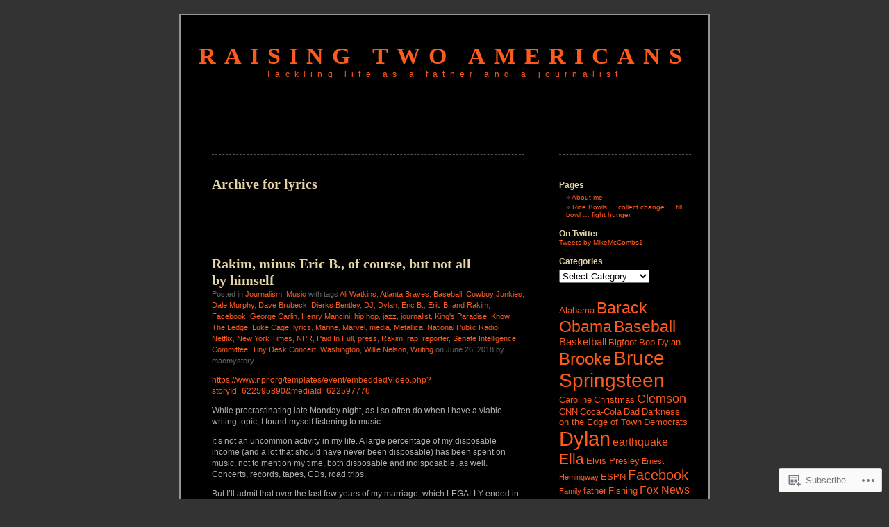

--- FILE ---
content_type: text/html; charset=UTF-8
request_url: https://macmystery.blog/tag/lyrics/
body_size: 24485
content:
<!DOCTYPE html PUBLIC "-//W3C//DTD XHTML 1.0 Transitional//EN" "http://www.w3.org/TR/xhtml1/DTD/xhtml1-transitional.dtd">
<html xmlns="http://www.w3.org/1999/xhtml" lang="en">
<head profile="http://gmpg.org/xfn/11">
<meta http-equiv="Content-Type" content="text/html; charset=UTF-8" />
<title>lyrics | Raising Two Americans</title>
<link rel="pingback" href="https://macmystery.blog/xmlrpc.php" />
<meta name='robots' content='max-image-preview:large' />

<!-- Async WordPress.com Remote Login -->
<script id="wpcom_remote_login_js">
var wpcom_remote_login_extra_auth = '';
function wpcom_remote_login_remove_dom_node_id( element_id ) {
	var dom_node = document.getElementById( element_id );
	if ( dom_node ) { dom_node.parentNode.removeChild( dom_node ); }
}
function wpcom_remote_login_remove_dom_node_classes( class_name ) {
	var dom_nodes = document.querySelectorAll( '.' + class_name );
	for ( var i = 0; i < dom_nodes.length; i++ ) {
		dom_nodes[ i ].parentNode.removeChild( dom_nodes[ i ] );
	}
}
function wpcom_remote_login_final_cleanup() {
	wpcom_remote_login_remove_dom_node_classes( "wpcom_remote_login_msg" );
	wpcom_remote_login_remove_dom_node_id( "wpcom_remote_login_key" );
	wpcom_remote_login_remove_dom_node_id( "wpcom_remote_login_validate" );
	wpcom_remote_login_remove_dom_node_id( "wpcom_remote_login_js" );
	wpcom_remote_login_remove_dom_node_id( "wpcom_request_access_iframe" );
	wpcom_remote_login_remove_dom_node_id( "wpcom_request_access_styles" );
}

// Watch for messages back from the remote login
window.addEventListener( "message", function( e ) {
	if ( e.origin === "https://r-login.wordpress.com" ) {
		var data = {};
		try {
			data = JSON.parse( e.data );
		} catch( e ) {
			wpcom_remote_login_final_cleanup();
			return;
		}

		if ( data.msg === 'LOGIN' ) {
			// Clean up the login check iframe
			wpcom_remote_login_remove_dom_node_id( "wpcom_remote_login_key" );

			var id_regex = new RegExp( /^[0-9]+$/ );
			var token_regex = new RegExp( /^.*|.*|.*$/ );
			if (
				token_regex.test( data.token )
				&& id_regex.test( data.wpcomid )
			) {
				// We have everything we need to ask for a login
				var script = document.createElement( "script" );
				script.setAttribute( "id", "wpcom_remote_login_validate" );
				script.src = '/remote-login.php?wpcom_remote_login=validate'
					+ '&wpcomid=' + data.wpcomid
					+ '&token=' + encodeURIComponent( data.token )
					+ '&host=' + window.location.protocol
					+ '//' + window.location.hostname
					+ '&postid=720'
					+ '&is_singular=';
				document.body.appendChild( script );
			}

			return;
		}

		// Safari ITP, not logged in, so redirect
		if ( data.msg === 'LOGIN-REDIRECT' ) {
			window.location = 'https://wordpress.com/log-in?redirect_to=' + window.location.href;
			return;
		}

		// Safari ITP, storage access failed, remove the request
		if ( data.msg === 'LOGIN-REMOVE' ) {
			var css_zap = 'html { -webkit-transition: margin-top 1s; transition: margin-top 1s; } /* 9001 */ html { margin-top: 0 !important; } * html body { margin-top: 0 !important; } @media screen and ( max-width: 782px ) { html { margin-top: 0 !important; } * html body { margin-top: 0 !important; } }';
			var style_zap = document.createElement( 'style' );
			style_zap.type = 'text/css';
			style_zap.appendChild( document.createTextNode( css_zap ) );
			document.body.appendChild( style_zap );

			var e = document.getElementById( 'wpcom_request_access_iframe' );
			e.parentNode.removeChild( e );

			document.cookie = 'wordpress_com_login_access=denied; path=/; max-age=31536000';

			return;
		}

		// Safari ITP
		if ( data.msg === 'REQUEST_ACCESS' ) {
			console.log( 'request access: safari' );

			// Check ITP iframe enable/disable knob
			if ( wpcom_remote_login_extra_auth !== 'safari_itp_iframe' ) {
				return;
			}

			// If we are in a "private window" there is no ITP.
			var private_window = false;
			try {
				var opendb = window.openDatabase( null, null, null, null );
			} catch( e ) {
				private_window = true;
			}

			if ( private_window ) {
				console.log( 'private window' );
				return;
			}

			var iframe = document.createElement( 'iframe' );
			iframe.id = 'wpcom_request_access_iframe';
			iframe.setAttribute( 'scrolling', 'no' );
			iframe.setAttribute( 'sandbox', 'allow-storage-access-by-user-activation allow-scripts allow-same-origin allow-top-navigation-by-user-activation' );
			iframe.src = 'https://r-login.wordpress.com/remote-login.php?wpcom_remote_login=request_access&origin=' + encodeURIComponent( data.origin ) + '&wpcomid=' + encodeURIComponent( data.wpcomid );

			var css = 'html { -webkit-transition: margin-top 1s; transition: margin-top 1s; } /* 9001 */ html { margin-top: 46px !important; } * html body { margin-top: 46px !important; } @media screen and ( max-width: 660px ) { html { margin-top: 71px !important; } * html body { margin-top: 71px !important; } #wpcom_request_access_iframe { display: block; height: 71px !important; } } #wpcom_request_access_iframe { border: 0px; height: 46px; position: fixed; top: 0; left: 0; width: 100%; min-width: 100%; z-index: 99999; background: #23282d; } ';

			var style = document.createElement( 'style' );
			style.type = 'text/css';
			style.id = 'wpcom_request_access_styles';
			style.appendChild( document.createTextNode( css ) );
			document.body.appendChild( style );

			document.body.appendChild( iframe );
		}

		if ( data.msg === 'DONE' ) {
			wpcom_remote_login_final_cleanup();
		}
	}
}, false );

// Inject the remote login iframe after the page has had a chance to load
// more critical resources
window.addEventListener( "DOMContentLoaded", function( e ) {
	var iframe = document.createElement( "iframe" );
	iframe.style.display = "none";
	iframe.setAttribute( "scrolling", "no" );
	iframe.setAttribute( "id", "wpcom_remote_login_key" );
	iframe.src = "https://r-login.wordpress.com/remote-login.php"
		+ "?wpcom_remote_login=key"
		+ "&origin=aHR0cHM6Ly9tYWNteXN0ZXJ5LmJsb2c%3D"
		+ "&wpcomid=4136830"
		+ "&time=" + Math.floor( Date.now() / 1000 );
	document.body.appendChild( iframe );
}, false );
</script>
<link rel='dns-prefetch' href='//s0.wp.com' />
<link rel="alternate" type="application/rss+xml" title="Raising Two Americans &raquo; Feed" href="https://macmystery.blog/feed/" />
<link rel="alternate" type="application/rss+xml" title="Raising Two Americans &raquo; Comments Feed" href="https://macmystery.blog/comments/feed/" />
<link rel="alternate" type="application/rss+xml" title="Raising Two Americans &raquo; lyrics Tag Feed" href="https://macmystery.blog/tag/lyrics/feed/" />
	<script type="text/javascript">
		/* <![CDATA[ */
		function addLoadEvent(func) {
			var oldonload = window.onload;
			if (typeof window.onload != 'function') {
				window.onload = func;
			} else {
				window.onload = function () {
					oldonload();
					func();
				}
			}
		}
		/* ]]> */
	</script>
	<style id='wp-emoji-styles-inline-css'>

	img.wp-smiley, img.emoji {
		display: inline !important;
		border: none !important;
		box-shadow: none !important;
		height: 1em !important;
		width: 1em !important;
		margin: 0 0.07em !important;
		vertical-align: -0.1em !important;
		background: none !important;
		padding: 0 !important;
	}
/*# sourceURL=wp-emoji-styles-inline-css */
</style>
<link crossorigin='anonymous' rel='stylesheet' id='all-css-2-1' href='/wp-content/plugins/gutenberg-core/v22.2.0/build/styles/block-library/style.css?m=1764855221i&cssminify=yes' type='text/css' media='all' />
<style id='wp-block-library-inline-css'>
.has-text-align-justify {
	text-align:justify;
}
.has-text-align-justify{text-align:justify;}

/*# sourceURL=wp-block-library-inline-css */
</style><style id='global-styles-inline-css'>
:root{--wp--preset--aspect-ratio--square: 1;--wp--preset--aspect-ratio--4-3: 4/3;--wp--preset--aspect-ratio--3-4: 3/4;--wp--preset--aspect-ratio--3-2: 3/2;--wp--preset--aspect-ratio--2-3: 2/3;--wp--preset--aspect-ratio--16-9: 16/9;--wp--preset--aspect-ratio--9-16: 9/16;--wp--preset--color--black: #000000;--wp--preset--color--cyan-bluish-gray: #abb8c3;--wp--preset--color--white: #ffffff;--wp--preset--color--pale-pink: #f78da7;--wp--preset--color--vivid-red: #cf2e2e;--wp--preset--color--luminous-vivid-orange: #ff6900;--wp--preset--color--luminous-vivid-amber: #fcb900;--wp--preset--color--light-green-cyan: #7bdcb5;--wp--preset--color--vivid-green-cyan: #00d084;--wp--preset--color--pale-cyan-blue: #8ed1fc;--wp--preset--color--vivid-cyan-blue: #0693e3;--wp--preset--color--vivid-purple: #9b51e0;--wp--preset--gradient--vivid-cyan-blue-to-vivid-purple: linear-gradient(135deg,rgb(6,147,227) 0%,rgb(155,81,224) 100%);--wp--preset--gradient--light-green-cyan-to-vivid-green-cyan: linear-gradient(135deg,rgb(122,220,180) 0%,rgb(0,208,130) 100%);--wp--preset--gradient--luminous-vivid-amber-to-luminous-vivid-orange: linear-gradient(135deg,rgb(252,185,0) 0%,rgb(255,105,0) 100%);--wp--preset--gradient--luminous-vivid-orange-to-vivid-red: linear-gradient(135deg,rgb(255,105,0) 0%,rgb(207,46,46) 100%);--wp--preset--gradient--very-light-gray-to-cyan-bluish-gray: linear-gradient(135deg,rgb(238,238,238) 0%,rgb(169,184,195) 100%);--wp--preset--gradient--cool-to-warm-spectrum: linear-gradient(135deg,rgb(74,234,220) 0%,rgb(151,120,209) 20%,rgb(207,42,186) 40%,rgb(238,44,130) 60%,rgb(251,105,98) 80%,rgb(254,248,76) 100%);--wp--preset--gradient--blush-light-purple: linear-gradient(135deg,rgb(255,206,236) 0%,rgb(152,150,240) 100%);--wp--preset--gradient--blush-bordeaux: linear-gradient(135deg,rgb(254,205,165) 0%,rgb(254,45,45) 50%,rgb(107,0,62) 100%);--wp--preset--gradient--luminous-dusk: linear-gradient(135deg,rgb(255,203,112) 0%,rgb(199,81,192) 50%,rgb(65,88,208) 100%);--wp--preset--gradient--pale-ocean: linear-gradient(135deg,rgb(255,245,203) 0%,rgb(182,227,212) 50%,rgb(51,167,181) 100%);--wp--preset--gradient--electric-grass: linear-gradient(135deg,rgb(202,248,128) 0%,rgb(113,206,126) 100%);--wp--preset--gradient--midnight: linear-gradient(135deg,rgb(2,3,129) 0%,rgb(40,116,252) 100%);--wp--preset--font-size--small: 13px;--wp--preset--font-size--medium: 20px;--wp--preset--font-size--large: 36px;--wp--preset--font-size--x-large: 42px;--wp--preset--font-family--albert-sans: 'Albert Sans', sans-serif;--wp--preset--font-family--alegreya: Alegreya, serif;--wp--preset--font-family--arvo: Arvo, serif;--wp--preset--font-family--bodoni-moda: 'Bodoni Moda', serif;--wp--preset--font-family--bricolage-grotesque: 'Bricolage Grotesque', sans-serif;--wp--preset--font-family--cabin: Cabin, sans-serif;--wp--preset--font-family--chivo: Chivo, sans-serif;--wp--preset--font-family--commissioner: Commissioner, sans-serif;--wp--preset--font-family--cormorant: Cormorant, serif;--wp--preset--font-family--courier-prime: 'Courier Prime', monospace;--wp--preset--font-family--crimson-pro: 'Crimson Pro', serif;--wp--preset--font-family--dm-mono: 'DM Mono', monospace;--wp--preset--font-family--dm-sans: 'DM Sans', sans-serif;--wp--preset--font-family--dm-serif-display: 'DM Serif Display', serif;--wp--preset--font-family--domine: Domine, serif;--wp--preset--font-family--eb-garamond: 'EB Garamond', serif;--wp--preset--font-family--epilogue: Epilogue, sans-serif;--wp--preset--font-family--fahkwang: Fahkwang, sans-serif;--wp--preset--font-family--figtree: Figtree, sans-serif;--wp--preset--font-family--fira-sans: 'Fira Sans', sans-serif;--wp--preset--font-family--fjalla-one: 'Fjalla One', sans-serif;--wp--preset--font-family--fraunces: Fraunces, serif;--wp--preset--font-family--gabarito: Gabarito, system-ui;--wp--preset--font-family--ibm-plex-mono: 'IBM Plex Mono', monospace;--wp--preset--font-family--ibm-plex-sans: 'IBM Plex Sans', sans-serif;--wp--preset--font-family--ibarra-real-nova: 'Ibarra Real Nova', serif;--wp--preset--font-family--instrument-serif: 'Instrument Serif', serif;--wp--preset--font-family--inter: Inter, sans-serif;--wp--preset--font-family--josefin-sans: 'Josefin Sans', sans-serif;--wp--preset--font-family--jost: Jost, sans-serif;--wp--preset--font-family--libre-baskerville: 'Libre Baskerville', serif;--wp--preset--font-family--libre-franklin: 'Libre Franklin', sans-serif;--wp--preset--font-family--literata: Literata, serif;--wp--preset--font-family--lora: Lora, serif;--wp--preset--font-family--merriweather: Merriweather, serif;--wp--preset--font-family--montserrat: Montserrat, sans-serif;--wp--preset--font-family--newsreader: Newsreader, serif;--wp--preset--font-family--noto-sans-mono: 'Noto Sans Mono', sans-serif;--wp--preset--font-family--nunito: Nunito, sans-serif;--wp--preset--font-family--open-sans: 'Open Sans', sans-serif;--wp--preset--font-family--overpass: Overpass, sans-serif;--wp--preset--font-family--pt-serif: 'PT Serif', serif;--wp--preset--font-family--petrona: Petrona, serif;--wp--preset--font-family--piazzolla: Piazzolla, serif;--wp--preset--font-family--playfair-display: 'Playfair Display', serif;--wp--preset--font-family--plus-jakarta-sans: 'Plus Jakarta Sans', sans-serif;--wp--preset--font-family--poppins: Poppins, sans-serif;--wp--preset--font-family--raleway: Raleway, sans-serif;--wp--preset--font-family--roboto: Roboto, sans-serif;--wp--preset--font-family--roboto-slab: 'Roboto Slab', serif;--wp--preset--font-family--rubik: Rubik, sans-serif;--wp--preset--font-family--rufina: Rufina, serif;--wp--preset--font-family--sora: Sora, sans-serif;--wp--preset--font-family--source-sans-3: 'Source Sans 3', sans-serif;--wp--preset--font-family--source-serif-4: 'Source Serif 4', serif;--wp--preset--font-family--space-mono: 'Space Mono', monospace;--wp--preset--font-family--syne: Syne, sans-serif;--wp--preset--font-family--texturina: Texturina, serif;--wp--preset--font-family--urbanist: Urbanist, sans-serif;--wp--preset--font-family--work-sans: 'Work Sans', sans-serif;--wp--preset--spacing--20: 0.44rem;--wp--preset--spacing--30: 0.67rem;--wp--preset--spacing--40: 1rem;--wp--preset--spacing--50: 1.5rem;--wp--preset--spacing--60: 2.25rem;--wp--preset--spacing--70: 3.38rem;--wp--preset--spacing--80: 5.06rem;--wp--preset--shadow--natural: 6px 6px 9px rgba(0, 0, 0, 0.2);--wp--preset--shadow--deep: 12px 12px 50px rgba(0, 0, 0, 0.4);--wp--preset--shadow--sharp: 6px 6px 0px rgba(0, 0, 0, 0.2);--wp--preset--shadow--outlined: 6px 6px 0px -3px rgb(255, 255, 255), 6px 6px rgb(0, 0, 0);--wp--preset--shadow--crisp: 6px 6px 0px rgb(0, 0, 0);}:where(.is-layout-flex){gap: 0.5em;}:where(.is-layout-grid){gap: 0.5em;}body .is-layout-flex{display: flex;}.is-layout-flex{flex-wrap: wrap;align-items: center;}.is-layout-flex > :is(*, div){margin: 0;}body .is-layout-grid{display: grid;}.is-layout-grid > :is(*, div){margin: 0;}:where(.wp-block-columns.is-layout-flex){gap: 2em;}:where(.wp-block-columns.is-layout-grid){gap: 2em;}:where(.wp-block-post-template.is-layout-flex){gap: 1.25em;}:where(.wp-block-post-template.is-layout-grid){gap: 1.25em;}.has-black-color{color: var(--wp--preset--color--black) !important;}.has-cyan-bluish-gray-color{color: var(--wp--preset--color--cyan-bluish-gray) !important;}.has-white-color{color: var(--wp--preset--color--white) !important;}.has-pale-pink-color{color: var(--wp--preset--color--pale-pink) !important;}.has-vivid-red-color{color: var(--wp--preset--color--vivid-red) !important;}.has-luminous-vivid-orange-color{color: var(--wp--preset--color--luminous-vivid-orange) !important;}.has-luminous-vivid-amber-color{color: var(--wp--preset--color--luminous-vivid-amber) !important;}.has-light-green-cyan-color{color: var(--wp--preset--color--light-green-cyan) !important;}.has-vivid-green-cyan-color{color: var(--wp--preset--color--vivid-green-cyan) !important;}.has-pale-cyan-blue-color{color: var(--wp--preset--color--pale-cyan-blue) !important;}.has-vivid-cyan-blue-color{color: var(--wp--preset--color--vivid-cyan-blue) !important;}.has-vivid-purple-color{color: var(--wp--preset--color--vivid-purple) !important;}.has-black-background-color{background-color: var(--wp--preset--color--black) !important;}.has-cyan-bluish-gray-background-color{background-color: var(--wp--preset--color--cyan-bluish-gray) !important;}.has-white-background-color{background-color: var(--wp--preset--color--white) !important;}.has-pale-pink-background-color{background-color: var(--wp--preset--color--pale-pink) !important;}.has-vivid-red-background-color{background-color: var(--wp--preset--color--vivid-red) !important;}.has-luminous-vivid-orange-background-color{background-color: var(--wp--preset--color--luminous-vivid-orange) !important;}.has-luminous-vivid-amber-background-color{background-color: var(--wp--preset--color--luminous-vivid-amber) !important;}.has-light-green-cyan-background-color{background-color: var(--wp--preset--color--light-green-cyan) !important;}.has-vivid-green-cyan-background-color{background-color: var(--wp--preset--color--vivid-green-cyan) !important;}.has-pale-cyan-blue-background-color{background-color: var(--wp--preset--color--pale-cyan-blue) !important;}.has-vivid-cyan-blue-background-color{background-color: var(--wp--preset--color--vivid-cyan-blue) !important;}.has-vivid-purple-background-color{background-color: var(--wp--preset--color--vivid-purple) !important;}.has-black-border-color{border-color: var(--wp--preset--color--black) !important;}.has-cyan-bluish-gray-border-color{border-color: var(--wp--preset--color--cyan-bluish-gray) !important;}.has-white-border-color{border-color: var(--wp--preset--color--white) !important;}.has-pale-pink-border-color{border-color: var(--wp--preset--color--pale-pink) !important;}.has-vivid-red-border-color{border-color: var(--wp--preset--color--vivid-red) !important;}.has-luminous-vivid-orange-border-color{border-color: var(--wp--preset--color--luminous-vivid-orange) !important;}.has-luminous-vivid-amber-border-color{border-color: var(--wp--preset--color--luminous-vivid-amber) !important;}.has-light-green-cyan-border-color{border-color: var(--wp--preset--color--light-green-cyan) !important;}.has-vivid-green-cyan-border-color{border-color: var(--wp--preset--color--vivid-green-cyan) !important;}.has-pale-cyan-blue-border-color{border-color: var(--wp--preset--color--pale-cyan-blue) !important;}.has-vivid-cyan-blue-border-color{border-color: var(--wp--preset--color--vivid-cyan-blue) !important;}.has-vivid-purple-border-color{border-color: var(--wp--preset--color--vivid-purple) !important;}.has-vivid-cyan-blue-to-vivid-purple-gradient-background{background: var(--wp--preset--gradient--vivid-cyan-blue-to-vivid-purple) !important;}.has-light-green-cyan-to-vivid-green-cyan-gradient-background{background: var(--wp--preset--gradient--light-green-cyan-to-vivid-green-cyan) !important;}.has-luminous-vivid-amber-to-luminous-vivid-orange-gradient-background{background: var(--wp--preset--gradient--luminous-vivid-amber-to-luminous-vivid-orange) !important;}.has-luminous-vivid-orange-to-vivid-red-gradient-background{background: var(--wp--preset--gradient--luminous-vivid-orange-to-vivid-red) !important;}.has-very-light-gray-to-cyan-bluish-gray-gradient-background{background: var(--wp--preset--gradient--very-light-gray-to-cyan-bluish-gray) !important;}.has-cool-to-warm-spectrum-gradient-background{background: var(--wp--preset--gradient--cool-to-warm-spectrum) !important;}.has-blush-light-purple-gradient-background{background: var(--wp--preset--gradient--blush-light-purple) !important;}.has-blush-bordeaux-gradient-background{background: var(--wp--preset--gradient--blush-bordeaux) !important;}.has-luminous-dusk-gradient-background{background: var(--wp--preset--gradient--luminous-dusk) !important;}.has-pale-ocean-gradient-background{background: var(--wp--preset--gradient--pale-ocean) !important;}.has-electric-grass-gradient-background{background: var(--wp--preset--gradient--electric-grass) !important;}.has-midnight-gradient-background{background: var(--wp--preset--gradient--midnight) !important;}.has-small-font-size{font-size: var(--wp--preset--font-size--small) !important;}.has-medium-font-size{font-size: var(--wp--preset--font-size--medium) !important;}.has-large-font-size{font-size: var(--wp--preset--font-size--large) !important;}.has-x-large-font-size{font-size: var(--wp--preset--font-size--x-large) !important;}.has-albert-sans-font-family{font-family: var(--wp--preset--font-family--albert-sans) !important;}.has-alegreya-font-family{font-family: var(--wp--preset--font-family--alegreya) !important;}.has-arvo-font-family{font-family: var(--wp--preset--font-family--arvo) !important;}.has-bodoni-moda-font-family{font-family: var(--wp--preset--font-family--bodoni-moda) !important;}.has-bricolage-grotesque-font-family{font-family: var(--wp--preset--font-family--bricolage-grotesque) !important;}.has-cabin-font-family{font-family: var(--wp--preset--font-family--cabin) !important;}.has-chivo-font-family{font-family: var(--wp--preset--font-family--chivo) !important;}.has-commissioner-font-family{font-family: var(--wp--preset--font-family--commissioner) !important;}.has-cormorant-font-family{font-family: var(--wp--preset--font-family--cormorant) !important;}.has-courier-prime-font-family{font-family: var(--wp--preset--font-family--courier-prime) !important;}.has-crimson-pro-font-family{font-family: var(--wp--preset--font-family--crimson-pro) !important;}.has-dm-mono-font-family{font-family: var(--wp--preset--font-family--dm-mono) !important;}.has-dm-sans-font-family{font-family: var(--wp--preset--font-family--dm-sans) !important;}.has-dm-serif-display-font-family{font-family: var(--wp--preset--font-family--dm-serif-display) !important;}.has-domine-font-family{font-family: var(--wp--preset--font-family--domine) !important;}.has-eb-garamond-font-family{font-family: var(--wp--preset--font-family--eb-garamond) !important;}.has-epilogue-font-family{font-family: var(--wp--preset--font-family--epilogue) !important;}.has-fahkwang-font-family{font-family: var(--wp--preset--font-family--fahkwang) !important;}.has-figtree-font-family{font-family: var(--wp--preset--font-family--figtree) !important;}.has-fira-sans-font-family{font-family: var(--wp--preset--font-family--fira-sans) !important;}.has-fjalla-one-font-family{font-family: var(--wp--preset--font-family--fjalla-one) !important;}.has-fraunces-font-family{font-family: var(--wp--preset--font-family--fraunces) !important;}.has-gabarito-font-family{font-family: var(--wp--preset--font-family--gabarito) !important;}.has-ibm-plex-mono-font-family{font-family: var(--wp--preset--font-family--ibm-plex-mono) !important;}.has-ibm-plex-sans-font-family{font-family: var(--wp--preset--font-family--ibm-plex-sans) !important;}.has-ibarra-real-nova-font-family{font-family: var(--wp--preset--font-family--ibarra-real-nova) !important;}.has-instrument-serif-font-family{font-family: var(--wp--preset--font-family--instrument-serif) !important;}.has-inter-font-family{font-family: var(--wp--preset--font-family--inter) !important;}.has-josefin-sans-font-family{font-family: var(--wp--preset--font-family--josefin-sans) !important;}.has-jost-font-family{font-family: var(--wp--preset--font-family--jost) !important;}.has-libre-baskerville-font-family{font-family: var(--wp--preset--font-family--libre-baskerville) !important;}.has-libre-franklin-font-family{font-family: var(--wp--preset--font-family--libre-franklin) !important;}.has-literata-font-family{font-family: var(--wp--preset--font-family--literata) !important;}.has-lora-font-family{font-family: var(--wp--preset--font-family--lora) !important;}.has-merriweather-font-family{font-family: var(--wp--preset--font-family--merriweather) !important;}.has-montserrat-font-family{font-family: var(--wp--preset--font-family--montserrat) !important;}.has-newsreader-font-family{font-family: var(--wp--preset--font-family--newsreader) !important;}.has-noto-sans-mono-font-family{font-family: var(--wp--preset--font-family--noto-sans-mono) !important;}.has-nunito-font-family{font-family: var(--wp--preset--font-family--nunito) !important;}.has-open-sans-font-family{font-family: var(--wp--preset--font-family--open-sans) !important;}.has-overpass-font-family{font-family: var(--wp--preset--font-family--overpass) !important;}.has-pt-serif-font-family{font-family: var(--wp--preset--font-family--pt-serif) !important;}.has-petrona-font-family{font-family: var(--wp--preset--font-family--petrona) !important;}.has-piazzolla-font-family{font-family: var(--wp--preset--font-family--piazzolla) !important;}.has-playfair-display-font-family{font-family: var(--wp--preset--font-family--playfair-display) !important;}.has-plus-jakarta-sans-font-family{font-family: var(--wp--preset--font-family--plus-jakarta-sans) !important;}.has-poppins-font-family{font-family: var(--wp--preset--font-family--poppins) !important;}.has-raleway-font-family{font-family: var(--wp--preset--font-family--raleway) !important;}.has-roboto-font-family{font-family: var(--wp--preset--font-family--roboto) !important;}.has-roboto-slab-font-family{font-family: var(--wp--preset--font-family--roboto-slab) !important;}.has-rubik-font-family{font-family: var(--wp--preset--font-family--rubik) !important;}.has-rufina-font-family{font-family: var(--wp--preset--font-family--rufina) !important;}.has-sora-font-family{font-family: var(--wp--preset--font-family--sora) !important;}.has-source-sans-3-font-family{font-family: var(--wp--preset--font-family--source-sans-3) !important;}.has-source-serif-4-font-family{font-family: var(--wp--preset--font-family--source-serif-4) !important;}.has-space-mono-font-family{font-family: var(--wp--preset--font-family--space-mono) !important;}.has-syne-font-family{font-family: var(--wp--preset--font-family--syne) !important;}.has-texturina-font-family{font-family: var(--wp--preset--font-family--texturina) !important;}.has-urbanist-font-family{font-family: var(--wp--preset--font-family--urbanist) !important;}.has-work-sans-font-family{font-family: var(--wp--preset--font-family--work-sans) !important;}
/*# sourceURL=global-styles-inline-css */
</style>

<style id='classic-theme-styles-inline-css'>
/*! This file is auto-generated */
.wp-block-button__link{color:#fff;background-color:#32373c;border-radius:9999px;box-shadow:none;text-decoration:none;padding:calc(.667em + 2px) calc(1.333em + 2px);font-size:1.125em}.wp-block-file__button{background:#32373c;color:#fff;text-decoration:none}
/*# sourceURL=/wp-includes/css/classic-themes.min.css */
</style>
<link crossorigin='anonymous' rel='stylesheet' id='all-css-4-1' href='/_static/??-eJyFkN0KwjAMhV/ILEyHPxfis7Rd3KrtWppM8e3NEHQizJuQHM53SIL3DC4NQoNgDmPnB0aXbEjuyriu6n1VA/uYA0GhW9Vg61neDmB5BKoc8wpnQXGET1Yh1WM2Mjkitd5QoKi2JeyelQFrcyFm0Br9GEF6BfmHe8mYR4s2GHeFQCJUejIt/l2wkJ7SaduhumbjEtRRAn2AEZ+GrwHOwfgyoad4rHdNvT1sNuvt5QkHJoUR&cssminify=yes' type='text/css' media='all' />
<style id='jetpack-global-styles-frontend-style-inline-css'>
:root { --font-headings: unset; --font-base: unset; --font-headings-default: -apple-system,BlinkMacSystemFont,"Segoe UI",Roboto,Oxygen-Sans,Ubuntu,Cantarell,"Helvetica Neue",sans-serif; --font-base-default: -apple-system,BlinkMacSystemFont,"Segoe UI",Roboto,Oxygen-Sans,Ubuntu,Cantarell,"Helvetica Neue",sans-serif;}
/*# sourceURL=jetpack-global-styles-frontend-style-inline-css */
</style>
<link crossorigin='anonymous' rel='stylesheet' id='all-css-6-1' href='/wp-content/themes/h4/global.css?m=1420737423i&cssminify=yes' type='text/css' media='all' />
<script type="text/javascript" id="wpcom-actionbar-placeholder-js-extra">
/* <![CDATA[ */
var actionbardata = {"siteID":"4136830","postID":"0","siteURL":"https://macmystery.blog","xhrURL":"https://macmystery.blog/wp-admin/admin-ajax.php","nonce":"71a014318e","isLoggedIn":"","statusMessage":"","subsEmailDefault":"instantly","proxyScriptUrl":"https://s0.wp.com/wp-content/js/wpcom-proxy-request.js?m=1513050504i&amp;ver=20211021","i18n":{"followedText":"New posts from this site will now appear in your \u003Ca href=\"https://wordpress.com/reader\"\u003EReader\u003C/a\u003E","foldBar":"Collapse this bar","unfoldBar":"Expand this bar","shortLinkCopied":"Shortlink copied to clipboard."}};
//# sourceURL=wpcom-actionbar-placeholder-js-extra
/* ]]> */
</script>
<script type="text/javascript" id="jetpack-mu-wpcom-settings-js-before">
/* <![CDATA[ */
var JETPACK_MU_WPCOM_SETTINGS = {"assetsUrl":"https://s0.wp.com/wp-content/mu-plugins/jetpack-mu-wpcom-plugin/sun/jetpack_vendor/automattic/jetpack-mu-wpcom/src/build/"};
//# sourceURL=jetpack-mu-wpcom-settings-js-before
/* ]]> */
</script>
<script crossorigin='anonymous' type='text/javascript'  src='/wp-content/js/rlt-proxy.js?m=1720530689i'></script>
<script type="text/javascript" id="rlt-proxy-js-after">
/* <![CDATA[ */
	rltInitialize( {"token":null,"iframeOrigins":["https:\/\/widgets.wp.com"]} );
//# sourceURL=rlt-proxy-js-after
/* ]]> */
</script>
<link rel="EditURI" type="application/rsd+xml" title="RSD" href="https://macmystery.wordpress.com/xmlrpc.php?rsd" />
<meta name="generator" content="WordPress.com" />

<!-- Jetpack Open Graph Tags -->
<meta property="og:type" content="website" />
<meta property="og:title" content="lyrics &#8211; Raising Two Americans" />
<meta property="og:url" content="https://macmystery.blog/tag/lyrics/" />
<meta property="og:site_name" content="Raising Two Americans" />
<meta property="og:image" content="https://s0.wp.com/i/blank.jpg?m=1383295312i" />
<meta property="og:image:width" content="200" />
<meta property="og:image:height" content="200" />
<meta property="og:image:alt" content="" />
<meta property="og:locale" content="en_US" />

<!-- End Jetpack Open Graph Tags -->
<link rel="shortcut icon" type="image/x-icon" href="https://s0.wp.com/i/favicon.ico?m=1713425267i" sizes="16x16 24x24 32x32 48x48" />
<link rel="icon" type="image/x-icon" href="https://s0.wp.com/i/favicon.ico?m=1713425267i" sizes="16x16 24x24 32x32 48x48" />
<link rel="apple-touch-icon" href="https://s0.wp.com/i/webclip.png?m=1713868326i" />
<link rel='openid.server' href='https://macmystery.blog/?openidserver=1' />
<link rel='openid.delegate' href='https://macmystery.blog/' />
<link rel="search" type="application/opensearchdescription+xml" href="https://macmystery.blog/osd.xml" title="Raising Two Americans" />
<link rel="search" type="application/opensearchdescription+xml" href="https://s1.wp.com/opensearch.xml" title="WordPress.com" />
		<style id="wpcom-hotfix-masterbar-style">
			@media screen and (min-width: 783px) {
				#wpadminbar .quicklinks li#wp-admin-bar-my-account.with-avatar > a img {
					margin-top: 5px;
				}
			}
		</style>
		<style type="text/css">.recentcomments a{display:inline !important;padding:0 !important;margin:0 !important;}</style>		<style type="text/css">
			.recentcomments a {
				display: inline !important;
				padding: 0 !important;
				margin: 0 !important;
			}

			table.recentcommentsavatartop img.avatar, table.recentcommentsavatarend img.avatar {
				border: 0px;
				margin: 0;
			}

			table.recentcommentsavatartop a, table.recentcommentsavatarend a {
				border: 0px !important;
				background-color: transparent !important;
			}

			td.recentcommentsavatarend, td.recentcommentsavatartop {
				padding: 0px 0px 1px 0px;
				margin: 0px;
			}

			td.recentcommentstextend {
				border: none !important;
				padding: 0px 0px 2px 10px;
			}

			.rtl td.recentcommentstextend {
				padding: 0px 10px 2px 0px;
			}

			td.recentcommentstexttop {
				border: none;
				padding: 0px 0px 0px 10px;
			}

			.rtl td.recentcommentstexttop {
				padding: 0px 10px 0px 0px;
			}
		</style>
		<meta name="description" content="Posts about lyrics written by macmystery" />
<style type="text/css">
#header h1 a, #header div.description {
	color: #FD5A1E
}
</style></head>
<body class="archive tag tag-lyrics tag-1453 wp-theme-pubblack-letterhead customizer-styles-applied jetpack-reblog-enabled">
<div id="page">
<div id="header" onclick="location.href='https://macmystery.blog';" style="cursor:pointer;">
	<h1><a href="https://macmystery.blog/">Raising Two Americans</a></h1>
	<div class="description">Tackling life as a father and a journalist</div>
</div>

	<div id="content" class="narrowcolumn">

		
		 		<h2 class="pagetitle">Archive for lyrics</h2>

 	  

		<div class="navigation">
			<div class="alignleft"></div>
			<div class="alignright"></div>
		</div>

				<div class="post-720 post type-post status-publish format-standard hentry category-journalism category-music tag-ali-watkins tag-atlanta-braves tag-baseball tag-cowboy-junkies tag-dale-murphy tag-dave-brubeck tag-dierks-bentley tag-dj tag-dylan tag-eric-b tag-eric-b-and-rakim tag-facebook tag-george-carlin tag-henry-mancini tag-hip-hop tag-jazz tag-journalist tag-kings-paradise tag-know-the-ledge tag-luke-cage tag-lyrics tag-marine tag-marvel tag-media tag-metallica tag-national-public-radio tag-netflix tag-new-york-times tag-npr tag-paid-in-full tag-press tag-rakim tag-rap tag-reporter tag-senate-intelligence-committee tag-tiny-desk-concert tag-washington tag-willie-nelson tag-writing">

<h2 id="post-720"><a href="https://macmystery.blog/2018/06/26/rakim-minus-eric-b-of-course-but-not-all-by-himself/" rel="bookmark">Rakim, minus Eric B., of course, but not all by&nbsp;himself</a></h2>

<small>Posted in <a href="https://macmystery.blog/category/journalism/" rel="category tag">Journalism</a>, <a href="https://macmystery.blog/category/music/" rel="category tag">Music</a> with tags <a href="https://macmystery.blog/tag/ali-watkins/" rel="tag">Ali Watkins</a>, <a href="https://macmystery.blog/tag/atlanta-braves/" rel="tag">Atlanta Braves</a>, <a href="https://macmystery.blog/tag/baseball/" rel="tag">Baseball</a>, <a href="https://macmystery.blog/tag/cowboy-junkies/" rel="tag">Cowboy Junkies</a>, <a href="https://macmystery.blog/tag/dale-murphy/" rel="tag">Dale Murphy</a>, <a href="https://macmystery.blog/tag/dave-brubeck/" rel="tag">Dave Brubeck</a>, <a href="https://macmystery.blog/tag/dierks-bentley/" rel="tag">Dierks Bentley</a>, <a href="https://macmystery.blog/tag/dj/" rel="tag">DJ</a>, <a href="https://macmystery.blog/tag/dylan/" rel="tag">Dylan</a>, <a href="https://macmystery.blog/tag/eric-b/" rel="tag">Eric B.</a>, <a href="https://macmystery.blog/tag/eric-b-and-rakim/" rel="tag">Eric B. and Rakim</a>, <a href="https://macmystery.blog/tag/facebook/" rel="tag">Facebook</a>, <a href="https://macmystery.blog/tag/george-carlin/" rel="tag">George Carlin</a>, <a href="https://macmystery.blog/tag/henry-mancini/" rel="tag">Henry Mancini</a>, <a href="https://macmystery.blog/tag/hip-hop/" rel="tag">hip hop</a>, <a href="https://macmystery.blog/tag/jazz/" rel="tag">jazz</a>, <a href="https://macmystery.blog/tag/journalist/" rel="tag">journalist</a>, <a href="https://macmystery.blog/tag/kings-paradise/" rel="tag">King's Paradise</a>, <a href="https://macmystery.blog/tag/know-the-ledge/" rel="tag">Know The Ledge</a>, <a href="https://macmystery.blog/tag/luke-cage/" rel="tag">Luke Cage</a>, <a href="https://macmystery.blog/tag/lyrics/" rel="tag">lyrics</a>, <a href="https://macmystery.blog/tag/marine/" rel="tag">Marine</a>, <a href="https://macmystery.blog/tag/marvel/" rel="tag">Marvel</a>, <a href="https://macmystery.blog/tag/media/" rel="tag">media</a>, <a href="https://macmystery.blog/tag/metallica/" rel="tag">Metallica</a>, <a href="https://macmystery.blog/tag/national-public-radio/" rel="tag">National Public Radio</a>, <a href="https://macmystery.blog/tag/netflix/" rel="tag">Netflix</a>, <a href="https://macmystery.blog/tag/new-york-times/" rel="tag">New York Times</a>, <a href="https://macmystery.blog/tag/npr/" rel="tag">NPR</a>, <a href="https://macmystery.blog/tag/paid-in-full/" rel="tag">Paid In Full</a>, <a href="https://macmystery.blog/tag/press/" rel="tag">press</a>, <a href="https://macmystery.blog/tag/rakim/" rel="tag">Rakim</a>, <a href="https://macmystery.blog/tag/rap/" rel="tag">rap</a>, <a href="https://macmystery.blog/tag/reporter/" rel="tag">reporter</a>, <a href="https://macmystery.blog/tag/senate-intelligence-committee/" rel="tag">Senate Intelligence Committee</a>, <a href="https://macmystery.blog/tag/tiny-desk-concert/" rel="tag">Tiny Desk Concert</a>, <a href="https://macmystery.blog/tag/washington/" rel="tag">Washington</a>, <a href="https://macmystery.blog/tag/willie-nelson/" rel="tag">Willie Nelson</a>, <a href="https://macmystery.blog/tag/writing/" rel="tag">Writing</a> on June 26, 2018 by macmystery</small>
<div class="entry">
<p><a href="https://www.npr.org/templates/event/embeddedVideo.php?storyId=622595890&#038;mediaId=622597776">https://www.npr.org/templates/event/embeddedVideo.php?storyId=622595890&#038;mediaId=622597776</a></p>
<p>While procrastinating late Monday night, as I so often do when I have a viable writing topic, I found myself listening to music.</p>
<p>It&#8217;s not an uncommon activity in my life. A large percentage of my disposable income (and a lot that should have never been disposable) has been spent on music, not to mention my time, both disposable and indisposable, as well. Concerts, records, tapes, CDs, road trips.</p>
<p>But I&#8217;ll admit that over the last few years of my marriage, which LEGALLY ended in 2016, aside from time spent in the car, music had all but disappeared from my life. And maybe that should have been a sign. But that&#8217;s another story for another day.</p>
<p>Anyway, as I said, I was listening to music, something I do again, typically late at night. A strange mix … Dierks Bentley, the Cowboy Junkies, Henry Mancini, Metallica and Dave Brubeck. (I&#8217;ll admit, there was 10 minutes of George Carlin mixed in there, as well.)</p>
<p>I was listening to this strange mix as I put off writing something more substantial than my Facebook post from earlier Monday evening about former two-time National League Most Valuable Player and longtime Atlanta Braves standout <a href="https://dalemurphy.com/" target="_blank" rel="noopener">Dale Murphy</a>. Ironically, I&#8217;m still going to write that post, but it&#8217;ll be another day now, at least.</p>
<p>That&#8217;s because, while perusing Facebook, I came upon the New York Times story (<a href="https://mobile.nytimes.com/2018/06/24/business/media/james-wolfe-ali-watkins-leaks-reporter.html?action=click&amp;module=Top+Stories&amp;pgtype=Homepage&amp;login=facebook" target="_blank" rel="noopener">How an Affair Between a Reporter and a Security Aide Has Rattled Washington Media</a>) about the relationship between its reporter Ali Watkins and a man who handled security for many years for the Senate Intelligence Committee.</p>
<p>So, of course I was going to write about that. Being a former journalist &#8212; being a former journalist is like being a former Marine … there&#8217;s no such thing &#8212; the story presents some interesting and frustrating dilemmas during a time when the press is badly needed, as well as badly maligned.</p>
<p>And then <a href="https://en.wikipedia.org/wiki/Rakim" target="_blank" rel="noopener">Rakim</a> happened.</p>
<p>Someone I know from high school, a lifetime ago, had shared the latest installment of <a href="https://www.npr.org/series/tiny-desk-concerts/" target="_blank" rel="noopener">National Public Radio&#8217;s Tiny Desk Concert</a>. Featured for June 25, 2018 was Rakim, initially, at least, of Eric B. &amp; Rakim fame.</p>
<p>I&#8217;ll admit it. Aside from straight up classical music, the least represented major genre in my music collection is rap. Or hip-hop, if you will. Old school Run D.M.C., some Sir Mix-A-Lot, Eminem, Kendrick Lamar … but not much else. A lot of it doesn&#8217;t interest me. A lot of it I respect but simply don&#8217;t enjoy.</p>
<p>I have read a lot about Rakim. But I haven&#8217;t listened a lot to Rakim.</p>
<p>But I did Monday night.</p>
<p>And I was treated to 9 minutes and 37 seconds of brilliance that maybe I wasn&#8217;t in the right frame of mind for 30 years ago, when Eric B. and Rakim were on top of their game. Kind of the same way I have a different appreciation for jazz now than I did as a young man.</p>
<p>And in a lot of ways, comparatively, Rakim&#8217;s style is jazz, at least vocally. His lyrics and voice are his instrument, and while aggressive, he is not necessarily loud and not in a hurry. Much as Willie Nelson brought jazz phrasing and guitar to his otherwise solid country gold lyrics, Rakim in some ways does the same thing.</p>
<p>It&#8217;s evident with the live band, rather than a DJ, backing him in the small NPR studio. The musicians are tight and work infectious grooves through three songs, allowing Rakim&#8217;s lyrics to shine as his instrument.</p>
<p>I was impressed. I had a moment, really. Usually, though, it&#8217;s when I hear something new that blows me away. I am admittedly not used to, at this point in my life, hearing songs more than two decades old, performed by the original artists, that pique my interest so completely.</p>
<p>My son, Dylan, possibly in the wrong place at the wrong time, can attest. He walked in the room in a moment of boredom after his computer crashed, expecting to wander in and wander out.</p>
<p>Instead he was detained by me and forced to surrender 9:37 of his evening, too, to sit and watch this Tiny Desk Concert. Not surprisingly, to me, he found himself, like I did, enjoying the video, foot tapping and hands popping.</p>
<p>The final two songs of Rakim&#8217;s three-song set, were &#8220;<a href="https://www.youtube.com/watch?v=E7t8eoA_1jQ" target="_blank" rel="noopener">Paid In Full</a>&#8221; and &#8220;<a href="https://www.youtube.com/watch?time_continue=233&amp;v=OPkWYTUiPTo" target="_blank" rel="noopener">Know The Ledge</a>,&#8221; … classics and songs I will now seek out. But they followed &#8220;King&#8217;s Paradise,&#8221; a song released a few days ago and featured in Season 2 of <a href="https://www.imdb.com/title/tt3322314/" target="_blank" rel="noopener">Marvel&#8217;s Luke Cage</a> on Netflix.</p>
<p>&#8220;King&#8217;s Paradise&#8221; is Rakim&#8217;s first new release in a decade. Suddenly, seemingly, I&#8217;m hoping it&#8217;s not his last.</p>
</div>

<p class="postmetadata">
		<a href="https://macmystery.blog/2018/06/26/rakim-minus-eric-b-of-course-but-not-all-by-himself/#respond"> Leave a comment &#187;</a></p>

</div>

				<div class="post-715 post type-post status-publish format-standard hentry category-humor category-music category-politics category-uncategorized tag-donald-trump tag-god-bless-america tag-irving-berlin tag-lyrics tag-nbc tag-patriotism tag-sing tag-song">

<h2 id="post-715"><a href="https://macmystery.blog/2018/06/06/the-words-matter-donald/" rel="bookmark">The words matter, Donald&nbsp;&#8230;</a></h2>

<small>Posted in <a href="https://macmystery.blog/category/humor/" rel="category tag">Humor</a>, <a href="https://macmystery.blog/category/music/" rel="category tag">Music</a>, <a href="https://macmystery.blog/category/politics/" rel="category tag">Politics</a>, <a href="https://macmystery.blog/category/uncategorized/" rel="category tag">Uncategorized</a> with tags <a href="https://macmystery.blog/tag/donald-trump/" rel="tag">Donald Trump</a>, <a href="https://macmystery.blog/tag/god-bless-america/" rel="tag">God Bless America</a>, <a href="https://macmystery.blog/tag/irving-berlin/" rel="tag">Irving Berlin</a>, <a href="https://macmystery.blog/tag/lyrics/" rel="tag">lyrics</a>, <a href="https://macmystery.blog/tag/nbc/" rel="tag">NBC</a>, <a href="https://macmystery.blog/tag/patriotism/" rel="tag">patriotism</a>, <a href="https://macmystery.blog/tag/sing/" rel="tag">sing</a>, <a href="https://macmystery.blog/tag/song/" rel="tag">song</a> on June 6, 2018 by macmystery</small>
<div class="entry">
<p>Just for Donald Trump, since he doesn&#8217;t seem to come close to knowing them, here are the lyrics for Irving Berlin&#8217;s song God Bless America:</p>
<blockquote>
<p class="verse">God bless America, land that I love,<br />
Stand beside her and guide her<br />
Through the night with a light from above.<br />
From the mountains, to the prairies,<br />
To the oceans white with foam,<br />
God bless America,<br />
My home sweet home.</p>
<p class="verse">While the storm clouds gather far across the sea,<br />
Let us swear allegiance to a land that&#8217;s free.<br />
Let us all be grateful for a land so fair,<br />
As we raise our voices in a solemn prayer:</p>
<p>God bless America, land that I love,<br />
Stand beside her and guide her<br />
Through the night with a light from above.<br />
From the mountains, to the prairies,<br />
To the oceans white with foam,<br />
God bless America,<br />
My home sweet home.<br />
God bless America,<br />
My home sweet home.</p></blockquote>
<blockquote class="twitter-tweet">
<p dir="ltr" lang="en">WATCH: President Trump sings along to &#8220;God Bless America&#8221; with United States Army Chorus. <a href="https://t.co/fKugAch7FH">https://t.co/fKugAch7FH</a><a href="https://t.co/vQJXNGxG0I">pic.twitter.com/vQJXNGxG0I</a></p>
<p>— NBC News (@NBCNews) <a href="https://twitter.com/NBCNews/status/1004078462179659777?ref_src=twsrc%5Etfw">June 5, 2018</a></p></blockquote>
<p>It would seem as though Mr. USA Patriotism would have this down by now.</p>
</div>

<p class="postmetadata">
		<a href="https://macmystery.blog/2018/06/06/the-words-matter-donald/#respond"> Leave a comment &#187;</a></p>

</div>

		
		<div class="navigation">
			<div class="alignleft"></div>
			<div class="alignright"></div>
		</div>

	
	</div>

	<div id="sidebar">
		<ul>

		<li id="pages-2" class="widget widget_pages"><h2 class="widgettitle">Pages</h2>

			<ul>
				<li class="page_item page-item-8"><a href="https://macmystery.blog/about-me/">About me</a></li>
<li class="page_item page-item-33"><a href="https://macmystery.blog/rice-bowls-collect-change-fill-bowl-fight-hunger/">Rice Bowls &#8230; collect change &#8230; fill bowl &#8230; fight&nbsp;hunger</a></li>
			</ul>

			</li>
<li id="twitter-3" class="widget widget_twitter"><h2 class="widgettitle"><a href='http://twitter.com/MikeMcCombs1'>On Twitter</a></h2>
<a class="twitter-timeline" data-height="600" data-dnt="true" href="https://twitter.com/MikeMcCombs1">Tweets by MikeMcCombs1</a></li>
<li id="categories-2" class="widget widget_categories"><h2 class="widgettitle">Categories</h2>
<form action="https://macmystery.blog" method="get"><label class="screen-reader-text" for="cat">Categories</label><select  name='cat' id='cat' class='postform'>
	<option value='-1'>Select Category</option>
	<option class="level-0" value="178">Books</option>
	<option class="level-0" value="1342">Education</option>
	<option class="level-0" value="406">Family</option>
	<option class="level-0" value="678">History</option>
	<option class="level-0" value="376">Humor</option>
	<option class="level-0" value="22">Internet</option>
	<option class="level-0" value="885">Introduction</option>
	<option class="level-0" value="316">Journalism</option>
	<option class="level-0" value="190">Movies</option>
	<option class="level-0" value="18">Music</option>
	<option class="level-0" value="5485">Odd</option>
	<option class="level-0" value="398">Politics</option>
	<option class="level-0" value="116">Religion</option>
	<option class="level-0" value="67">Sports</option>
	<option class="level-0" value="462">TV</option>
	<option class="level-0" value="1">Uncategorized</option>
</select>
</form><script type="text/javascript">
/* <![CDATA[ */

( ( dropdownId ) => {
	const dropdown = document.getElementById( dropdownId );
	function onSelectChange() {
		setTimeout( () => {
			if ( 'escape' === dropdown.dataset.lastkey ) {
				return;
			}
			if ( dropdown.value && parseInt( dropdown.value ) > 0 && dropdown instanceof HTMLSelectElement ) {
				dropdown.parentElement.submit();
			}
		}, 250 );
	}
	function onKeyUp( event ) {
		if ( 'Escape' === event.key ) {
			dropdown.dataset.lastkey = 'escape';
		} else {
			delete dropdown.dataset.lastkey;
		}
	}
	function onClick() {
		delete dropdown.dataset.lastkey;
	}
	dropdown.addEventListener( 'keyup', onKeyUp );
	dropdown.addEventListener( 'click', onClick );
	dropdown.addEventListener( 'change', onSelectChange );
})( "cat" );

//# sourceURL=WP_Widget_Categories%3A%3Awidget
/* ]]> */
</script>
</li>
<li id="wp_tag_cloud-2" class="widget wp_widget_tag_cloud"><h2 class="widgettitle"></h2>
<a href="https://macmystery.blog/tag/alabama/" class="tag-cloud-link tag-link-8017 tag-link-position-1" style="font-size: 9.7142857142857pt;" aria-label="Alabama (3 items)">Alabama</a>
<a href="https://macmystery.blog/tag/barack-obama/" class="tag-cloud-link tag-link-60416 tag-link-position-2" style="font-size: 17.571428571429pt;" aria-label="Barack Obama (13 items)">Barack Obama</a>
<a href="https://macmystery.blog/tag/baseball/" class="tag-cloud-link tag-link-1168 tag-link-position-3" style="font-size: 17pt;" aria-label="Baseball (12 items)">Baseball</a>
<a href="https://macmystery.blog/tag/basketball/" class="tag-cloud-link tag-link-1985 tag-link-position-4" style="font-size: 11.142857142857pt;" aria-label="Basketball (4 items)">Basketball</a>
<a href="https://macmystery.blog/tag/bigfoot/" class="tag-cloud-link tag-link-11994 tag-link-position-5" style="font-size: 9.7142857142857pt;" aria-label="Bigfoot (3 items)">Bigfoot</a>
<a href="https://macmystery.blog/tag/bob-dylan/" class="tag-cloud-link tag-link-33833 tag-link-position-6" style="font-size: 9.7142857142857pt;" aria-label="Bob Dylan (3 items)">Bob Dylan</a>
<a href="https://macmystery.blog/tag/brooke/" class="tag-cloud-link tag-link-213003 tag-link-position-7" style="font-size: 18pt;" aria-label="Brooke (14 items)">Brooke</a>
<a href="https://macmystery.blog/tag/bruce-springsteen/" class="tag-cloud-link tag-link-151200 tag-link-position-8" style="font-size: 20.857142857143pt;" aria-label="Bruce Springsteen (23 items)">Bruce Springsteen</a>
<a href="https://macmystery.blog/tag/caroline/" class="tag-cloud-link tag-link-41786 tag-link-position-9" style="font-size: 9.7142857142857pt;" aria-label="Caroline (3 items)">Caroline</a>
<a href="https://macmystery.blog/tag/christmas/" class="tag-cloud-link tag-link-15607 tag-link-position-10" style="font-size: 9.7142857142857pt;" aria-label="Christmas (3 items)">Christmas</a>
<a href="https://macmystery.blog/tag/clemson/" class="tag-cloud-link tag-link-85936 tag-link-position-11" style="font-size: 13.285714285714pt;" aria-label="Clemson (6 items)">Clemson</a>
<a href="https://macmystery.blog/tag/cnn/" class="tag-cloud-link tag-link-55758 tag-link-position-12" style="font-size: 9.7142857142857pt;" aria-label="CNN (3 items)">CNN</a>
<a href="https://macmystery.blog/tag/coca-cola/" class="tag-cloud-link tag-link-9670 tag-link-position-13" style="font-size: 9.7142857142857pt;" aria-label="Coca-Cola (3 items)">Coca-Cola</a>
<a href="https://macmystery.blog/tag/dad/" class="tag-cloud-link tag-link-3253 tag-link-position-14" style="font-size: 9.7142857142857pt;" aria-label="Dad (3 items)">Dad</a>
<a href="https://macmystery.blog/tag/darkness-on-the-edge-of-town/" class="tag-cloud-link tag-link-3136897 tag-link-position-15" style="font-size: 9.7142857142857pt;" aria-label="Darkness on the Edge of Town (3 items)">Darkness on the Edge of Town</a>
<a href="https://macmystery.blog/tag/democrats/" class="tag-cloud-link tag-link-4257 tag-link-position-16" style="font-size: 9.7142857142857pt;" aria-label="Democrats (3 items)">Democrats</a>
<a href="https://macmystery.blog/tag/dylan/" class="tag-cloud-link tag-link-73136 tag-link-position-17" style="font-size: 22pt;" aria-label="Dylan (28 items)">Dylan</a>
<a href="https://macmystery.blog/tag/earthquake/" class="tag-cloud-link tag-link-43760 tag-link-position-18" style="font-size: 12.285714285714pt;" aria-label="earthquake (5 items)">earthquake</a>
<a href="https://macmystery.blog/tag/ella/" class="tag-cloud-link tag-link-17577 tag-link-position-19" style="font-size: 15.428571428571pt;" aria-label="Ella (9 items)">Ella</a>
<a href="https://macmystery.blog/tag/elvis-presley/" class="tag-cloud-link tag-link-29310 tag-link-position-20" style="font-size: 9.7142857142857pt;" aria-label="Elvis Presley (3 items)">Elvis Presley</a>
<a href="https://macmystery.blog/tag/ernest-hemingway/" class="tag-cloud-link tag-link-261171 tag-link-position-21" style="font-size: 8pt;" aria-label="Ernest Hemingway (2 items)">Ernest Hemingway</a>
<a href="https://macmystery.blog/tag/espn/" class="tag-cloud-link tag-link-90475 tag-link-position-22" style="font-size: 9.7142857142857pt;" aria-label="ESPN (3 items)">ESPN</a>
<a href="https://macmystery.blog/tag/facebook/" class="tag-cloud-link tag-link-81819 tag-link-position-23" style="font-size: 14.714285714286pt;" aria-label="Facebook (8 items)">Facebook</a>
<a href="https://macmystery.blog/tag/family/" class="tag-cloud-link tag-link-406 tag-link-position-24" style="font-size: 8pt;" aria-label="Family (2 items)">Family</a>
<a href="https://macmystery.blog/tag/father/" class="tag-cloud-link tag-link-6830 tag-link-position-25" style="font-size: 9.7142857142857pt;" aria-label="father (3 items)">father</a>
<a href="https://macmystery.blog/tag/fishing/" class="tag-cloud-link tag-link-9380 tag-link-position-26" style="font-size: 9.7142857142857pt;" aria-label="Fishing (3 items)">Fishing</a>
<a href="https://macmystery.blog/tag/fox-news/" class="tag-cloud-link tag-link-119420 tag-link-position-27" style="font-size: 12.285714285714pt;" aria-label="Fox News (5 items)">Fox News</a>
<a href="https://macmystery.blog/tag/george-bush/" class="tag-cloud-link tag-link-27176 tag-link-position-28" style="font-size: 8pt;" aria-label="George Bush (2 items)">George Bush</a>
<a href="https://macmystery.blog/tag/georgia/" class="tag-cloud-link tag-link-22721 tag-link-position-29" style="font-size: 9.7142857142857pt;" aria-label="Georgia (3 items)">Georgia</a>
<a href="https://macmystery.blog/tag/germany/" class="tag-cloud-link tag-link-3550 tag-link-position-30" style="font-size: 9.7142857142857pt;" aria-label="Germany (3 items)">Germany</a>
<a href="https://macmystery.blog/tag/glenn-beck/" class="tag-cloud-link tag-link-475612 tag-link-position-31" style="font-size: 11.142857142857pt;" aria-label="Glenn Beck (4 items)">Glenn Beck</a>
<a href="https://macmystery.blog/tag/gov-sarah-palin/" class="tag-cloud-link tag-link-1596470 tag-link-position-32" style="font-size: 14.714285714286pt;" aria-label="Gov. Sarah Palin (8 items)">Gov. Sarah Palin</a>
<a href="https://macmystery.blog/tag/grammys/" class="tag-cloud-link tag-link-64614 tag-link-position-33" style="font-size: 11.142857142857pt;" aria-label="Grammys (4 items)">Grammys</a>
<a href="https://macmystery.blog/tag/haiti/" class="tag-cloud-link tag-link-51094 tag-link-position-34" style="font-size: 12.285714285714pt;" aria-label="Haiti (5 items)">Haiti</a>
<a href="https://macmystery.blog/tag/harry-potter/" class="tag-cloud-link tag-link-1024 tag-link-position-35" style="font-size: 14.714285714286pt;" aria-label="Harry Potter (8 items)">Harry Potter</a>
<a href="https://macmystery.blog/tag/herald-journal/" class="tag-cloud-link tag-link-5671651 tag-link-position-36" style="font-size: 9.7142857142857pt;" aria-label="Herald-Journal (3 items)">Herald-Journal</a>
<a href="https://macmystery.blog/tag/jerry-reed/" class="tag-cloud-link tag-link-547462 tag-link-position-37" style="font-size: 8pt;" aria-label="Jerry Reed (2 items)">Jerry Reed</a>
<a href="https://macmystery.blog/tag/jimmy-buffett/" class="tag-cloud-link tag-link-368041 tag-link-position-38" style="font-size: 11.142857142857pt;" aria-label="Jimmy Buffett (4 items)">Jimmy Buffett</a>
<a href="https://macmystery.blog/tag/john-mccain/" class="tag-cloud-link tag-link-139586 tag-link-position-39" style="font-size: 12.285714285714pt;" aria-label="John McCain (5 items)">John McCain</a>
<a href="https://macmystery.blog/tag/johnny-cash/" class="tag-cloud-link tag-link-89626 tag-link-position-40" style="font-size: 11.142857142857pt;" aria-label="Johnny Cash (4 items)">Johnny Cash</a>
<a href="https://macmystery.blog/tag/john-steinbeck/" class="tag-cloud-link tag-link-137033 tag-link-position-41" style="font-size: 8pt;" aria-label="John Steinbeck (2 items)">John Steinbeck</a>
<a href="https://macmystery.blog/tag/maynard-institute/" class="tag-cloud-link tag-link-5024634 tag-link-position-42" style="font-size: 11.142857142857pt;" aria-label="Maynard Institute (4 items)">Maynard Institute</a>
<a href="https://macmystery.blog/tag/michele/" class="tag-cloud-link tag-link-53969 tag-link-position-43" style="font-size: 11.142857142857pt;" aria-label="Michele (4 items)">Michele</a>
<a href="https://macmystery.blog/tag/mom/" class="tag-cloud-link tag-link-15967 tag-link-position-44" style="font-size: 9.7142857142857pt;" aria-label="Mom (3 items)">Mom</a>
<a href="https://macmystery.blog/tag/msnbc-com/" class="tag-cloud-link tag-link-20105449 tag-link-position-45" style="font-size: 12.285714285714pt;" aria-label="MSNBC.com (5 items)">MSNBC.com</a>
<a href="https://macmystery.blog/tag/neil-young/" class="tag-cloud-link tag-link-31057 tag-link-position-46" style="font-size: 11.142857142857pt;" aria-label="Neil Young (4 items)">Neil Young</a>
<a href="https://macmystery.blog/tag/new-orleans/" class="tag-cloud-link tag-link-11107 tag-link-position-47" style="font-size: 9.7142857142857pt;" aria-label="New Orleans (3 items)">New Orleans</a>
<a href="https://macmystery.blog/tag/newspaper/" class="tag-cloud-link tag-link-3747 tag-link-position-48" style="font-size: 11.142857142857pt;" aria-label="newspaper (4 items)">newspaper</a>
<a href="https://macmystery.blog/tag/new-york-times/" class="tag-cloud-link tag-link-33609 tag-link-position-49" style="font-size: 9.7142857142857pt;" aria-label="New York Times (3 items)">New York Times</a>
<a href="https://macmystery.blog/tag/npr/" class="tag-cloud-link tag-link-62270 tag-link-position-50" style="font-size: 9.7142857142857pt;" aria-label="NPR (3 items)">NPR</a>
<a href="https://macmystery.blog/tag/olympics/" class="tag-cloud-link tag-link-11490 tag-link-position-51" style="font-size: 9.7142857142857pt;" aria-label="Olympics (3 items)">Olympics</a>
<a href="https://macmystery.blog/tag/patriotism/" class="tag-cloud-link tag-link-26853 tag-link-position-52" style="font-size: 9.7142857142857pt;" aria-label="patriotism (3 items)">patriotism</a>
<a href="https://macmystery.blog/tag/politics/" class="tag-cloud-link tag-link-398 tag-link-position-53" style="font-size: 8pt;" aria-label="Politics (2 items)">Politics</a>
<a href="https://macmystery.blog/tag/president-of-the-united-states/" class="tag-cloud-link tag-link-362810 tag-link-position-54" style="font-size: 12.285714285714pt;" aria-label="President of the United States (5 items)">President of the United States</a>
<a href="https://macmystery.blog/tag/reno/" class="tag-cloud-link tag-link-196053 tag-link-position-55" style="font-size: 14pt;" aria-label="Reno (7 items)">Reno</a>
<a href="https://macmystery.blog/tag/republicans/" class="tag-cloud-link tag-link-3452 tag-link-position-56" style="font-size: 11.142857142857pt;" aria-label="Republicans (4 items)">Republicans</a>
<a href="https://macmystery.blog/tag/rice-bowls/" class="tag-cloud-link tag-link-2410227 tag-link-position-57" style="font-size: 9.7142857142857pt;" aria-label="Rice Bowls (3 items)">Rice Bowls</a>
<a href="https://macmystery.blog/tag/rush-limbaugh/" class="tag-cloud-link tag-link-158475 tag-link-position-58" style="font-size: 9.7142857142857pt;" aria-label="Rush Limbaugh (3 items)">Rush Limbaugh</a>
<a href="https://macmystery.blog/tag/senator/" class="tag-cloud-link tag-link-76192 tag-link-position-59" style="font-size: 9.7142857142857pt;" aria-label="Senator (3 items)">Senator</a>
<a href="https://macmystery.blog/tag/sex/" class="tag-cloud-link tag-link-520 tag-link-position-60" style="font-size: 9.7142857142857pt;" aria-label="Sex (3 items)">Sex</a>
<a href="https://macmystery.blog/tag/soccer/" class="tag-cloud-link tag-link-1693 tag-link-position-61" style="font-size: 9.7142857142857pt;" aria-label="Soccer (3 items)">Soccer</a>
<a href="https://macmystery.blog/tag/song/" class="tag-cloud-link tag-link-20020 tag-link-position-62" style="font-size: 9.7142857142857pt;" aria-label="song (3 items)">song</a>
<a href="https://macmystery.blog/tag/south-carolina/" class="tag-cloud-link tag-link-11112 tag-link-position-63" style="font-size: 9.7142857142857pt;" aria-label="South Carolina (3 items)">South Carolina</a>
<a href="https://macmystery.blog/tag/spartanburg/" class="tag-cloud-link tag-link-1262061 tag-link-position-64" style="font-size: 12.285714285714pt;" aria-label="Spartanburg (5 items)">Spartanburg</a>
<a href="https://macmystery.blog/tag/spartanburg-herald-journal/" class="tag-cloud-link tag-link-5485960 tag-link-position-65" style="font-size: 9.7142857142857pt;" aria-label="Spartanburg Herald-Journal (3 items)">Spartanburg Herald-Journal</a>
<a href="https://macmystery.blog/tag/star-spangled-banner/" class="tag-cloud-link tag-link-152123 tag-link-position-66" style="font-size: 8pt;" aria-label="Star Spangled Banner (2 items)">Star Spangled Banner</a>
<a href="https://macmystery.blog/tag/star-wars/" class="tag-cloud-link tag-link-1172 tag-link-position-67" style="font-size: 8pt;" aria-label="Star Wars (2 items)">Star Wars</a>
<a href="https://macmystery.blog/tag/sunday-school/" class="tag-cloud-link tag-link-15499 tag-link-position-68" style="font-size: 8pt;" aria-label="Sunday School (2 items)">Sunday School</a>
<a href="https://macmystery.blog/tag/super-bowl/" class="tag-cloud-link tag-link-146952 tag-link-position-69" style="font-size: 8pt;" aria-label="Super Bowl (2 items)">Super Bowl</a>
<a href="https://macmystery.blog/tag/the-island-news/" class="tag-cloud-link tag-link-676566331 tag-link-position-70" style="font-size: 12.285714285714pt;" aria-label="The Island News (5 items)">The Island News</a>
<a href="https://macmystery.blog/tag/travel/" class="tag-cloud-link tag-link-200 tag-link-position-71" style="font-size: 14pt;" aria-label="travel (7 items)">travel</a>
<a href="https://macmystery.blog/tag/twitter/" class="tag-cloud-link tag-link-599182 tag-link-position-72" style="font-size: 9.7142857142857pt;" aria-label="Twitter (3 items)">Twitter</a>
<a href="https://macmystery.blog/tag/u-s-army/" class="tag-cloud-link tag-link-449955 tag-link-position-73" style="font-size: 9.7142857142857pt;" aria-label="U.S. Army (3 items)">U.S. Army</a>
<a href="https://macmystery.blog/tag/world-war-ii/" class="tag-cloud-link tag-link-62291 tag-link-position-74" style="font-size: 11.142857142857pt;" aria-label="World War II (4 items)">World War II</a>
<a href="https://macmystery.blog/tag/x-files/" class="tag-cloud-link tag-link-21589 tag-link-position-75" style="font-size: 8pt;" aria-label="X-Files (2 items)">X-Files</a></li>
<li id="linkcat-1356" class="widget widget_links"><h2 class="widgettitle">Blogroll</h2>

	<ul class='xoxo blogroll'>
<li><a href="http://americaninmontreal.blogspot.com/" rel="noopener" title="A former journalist from the Carolinas is working as a translator and living with her husband in French Canada" target="_blank">An American in Montreal</a></li>
<li><a href="http://brunchbird.wordpress.com/" rel="noopener" title="The first of the three Birds. She&#8217;s back." target="_blank">Brunch Bird</a></li>
<li><a href="http://freakonomics.blogs.nytimes.com/" rel="noopener" title="The hidden side of everything" target="_blank">Freakonomics</a></li>
<li><a href="http://margaretandhelen.wordpress.com/" rel="noopener" title="Friends for 60 years and counting &#8230;" target="_blank">Margaret and Helen</a></li>
<li><a href="http://oneshorething.wordpress.com/" rel="noopener" title="Adventures of a new Virginia Beach resident" target="_blank">One Shore Thing</a></li>
<li><a href="http://picklesandpeanuts.blogspot.com/" rel="noopener" title="An old blog by my wife, Brooke, about her daily experiences" target="_blank">Song Singers &amp; Sweet Potato Eaters</a></li>
<li><a href="http://beccabarnettaxidermy.blogspot.com/" rel="noopener" title="A senior at the Rhode Island School of Design, and my friend, studies taxidermy at the Missouri Taxidermy Institute" target="_blank">Taxidermy Extravaganza</a></li>
<li><a href="http://blogs.islandpacket.com/thatsthat" rel="noopener" title="Columns by David Lauderdale, writing about the S.C. Lowcountry since 1977" target="_blank">That&#039;s Lauderdale</a></li>
<li><a href="http://theinob.blogspot.com/" rel="noopener" title="My wife Brooke&#8217;s current blog" target="_blank">The Independent Nation of Brooke</a></li>

	</ul>
</li>

<li id="linkcat-376" class="widget widget_links"><h2 class="widgettitle">Humor</h2>

	<ul class='xoxo blogroll'>
<li><a href="http://www.peopleofwalmart.com" rel="noopener" title="You won&#8217;t believe what you can see at Wally World." target="_blank">People of Walmart</a></li>
<li><a href="http://maddox.xmission.com/" rel="noopener" title="Am I right or what?" target="_blank">The Best Page in the Universe</a></li>
<li><a href="http://www.theonion.com/content/" rel="noopener" title="America&#8217;s Finest News Source" target="_blank">The Onion</a></li>

	</ul>
</li>

<li id="linkcat-316" class="widget widget_links"><h2 class="widgettitle">Journalism</h2>

	<ul class='xoxo blogroll'>
<li><a href="http://apsportseditors.org/" rel="noopener" target="_blank">Associated Press Sports Editors</a></li>
<li><a href="http://blogs.islandpacket.com/insidepages" rel="noopener" title="A blog about media by Jeff Kidd, editor of the Hilton Head Island Packet and the Beaufort Gazette" target="_blank">Inside Pages</a></li>
<li><a href="http://jimromenesko.com/" rel="noopener" title="A blog about media and other things Jim Romenesko is interested in." target="_blank">JimRomenesko.com</a></li>
<li><a href="http://www.scpress.org" rel="noopener" target="_blank">S.C Press Association</a></li>
<li><a href="http://maynardije.org/" rel="noopener" title="The Maynard Institute for Journalism Education promotes diversity in American journalism." target="_blank">The Maynard Institute</a></li>

	</ul>
</li>

<li id="linkcat-277" class="widget widget_links"><h2 class="widgettitle">Misc.</h2>

	<ul class='xoxo blogroll'>
<li><a href="http://www.dublindrpepper.com/" title="The Oldest Dr Pepper Bottling Plant in the World!  A True Texas Original! Since 1891!">Dublin Dr. Pepper</a></li>
<li><a href="http://ThePepsiThrowbackHub" rel="noopener" target="_blank">www.pepsithrowbackhub.com/</a></li>

	</ul>
</li>

<li id="linkcat-18" class="widget widget_links"><h2 class="widgettitle">Music</h2>

	<ul class='xoxo blogroll'>
<li><a href="http://www.backstreets.com" rel="noopener" title="An independent site for fans of Bruce Springsteen" target="_blank">Backstreets</a></li>
<li><a href="http://profile.myspace.com/index.cfm?fuseaction=user.viewprofile&#038;friendID=87321563" rel="noopener" title="Bingo = Sin" target="_blank">Baker Maultsby</a></li>
<li><a href="http://www.bobdylan.com/" title="Bob Dylan&#8217;s official Web site">Bob Dylan</a></li>
<li><a href="http://www.brokenjukebox.com/" rel="noopener" title="Not another pop-filled jukebox" target="_blank">Broken Jukebox</a></li>
<li><a href="http://www.brucespringsteen.net" rel="noopener" title="The official Web site of Bruce Springsteen." target="_blank">Bruce Springsteen</a></li>
<li><a href="http://www.levonhelm.com/" rel="noopener" title="Levon Helm&#8217;s official Web site" target="_blank">Levon Helm</a></li>
<li><a href="http://www.nodepression.net/" rel="noopener" title="Whatever that is &#8230;" target="_blank">No Depression</a></li>
<li><a href="http://www.thatsbug2u.com/apps/blog" rel="noopener" title="My friend and editor&#8217;s take on music" target="_blank">Now Playing &#8230; Music Worth Listening To</a></li>
<li><a href="http://www.crowmedicine.com/" rel="noopener" title="Old Crow Medicine Show official site" target="_blank">Old Crow Medicine Show</a></li>
<li><a href="http://www.petercoopermusic.com/fr_home.cfm" rel="noopener" title="Former co-worker and Nashville Tennessean music reporter Peter Cooper is a heck of a songwriter and musician in his own right." target="_blank">Peter Cooper</a></li>
<li><a href="http://www.sonvolt.net/" rel="noopener" target="_blank">Son Volt</a></li>
<li><a href="http://www.steveearle.com/" rel="noopener" title="The official online community of Steve Earle" target="_blank">Steve Earle</a></li>
<li><a href="http://theband.hiof.no/index_2_des_2009.html" rel="noopener" title="The Band" target="_blank">The Band</a></li>
<li><a href="http://www.TheBeatles.com" rel="noopener" title="The Beatles" target="_blank">The Beatles</a></li>
<li><a href="http://butlerbad.wordpress.com/" rel="noopener" title="Music you should be listening to" target="_blank">You should be listening to &#8230;</a></li>

	</ul>
</li>

<li id="linkcat-103" class="widget widget_links"><h2 class="widgettitle">News</h2>

	<ul class='xoxo blogroll'>
<li><a href="http://www.ajc.com/" rel="noopener" title="The Atlanta Journal-Constitution" target="_blank">Atlanta Journal-Constitution</a></li>
<li><a href="http://www.islandpacket.com/beaufortgazette/" rel="noopener" title="Serving Beaufort, S.C. and the surrounding area" target="_blank">Beaufort Gazette</a></li>
<li><a href="http://www.islandpacket.com/" rel="noopener" title="Serving Hilton Head and Bluffton, S.C." target="_blank">Hilton Head Island Packet</a></li>
<li><a href="http://www.goupstate.com" title="GoUpstate.com, the Web site of the Spartanburg Herald-Journal">Spartanburg Herald-Journal</a></li>
<li><a href="http://www.thestate.com" rel="noopener" title="The state&#8217;s largest newspaper" target="_blank">The (Columbia) State</a></li>
<li><a href="http://www.washingtonpost.com/" rel="noopener" target="_blank">The Washington Post</a></li>

	</ul>
</li>

<li id="linkcat-398" class="widget widget_links"><h2 class="widgettitle">Politics</h2>

	<ul class='xoxo blogroll'>
<li><a href="http://crooksandliars.com/" rel="noopener" target="_blank">Crooks and Liars</a></li>
<li><a href="http://www.factcheck.org/" rel="noopener" title="A project of the Annenberg Public Policy Center" target="_blank">FactCheck.org</a></li>
<li><a href="http://www.politifact.com/" rel="noopener" title="A Pulitzer Prize winning site separating fact from fiction in political rhetoric" target="_blank">PolitiFact.com</a></li>
<li><a href="http://whatthefuckhasobamadonesofar.com" rel="noopener" title="What the fuck has Obama done so far?" target="_blank">What the fuck has Obama done so far?</a></li>

	</ul>
</li>

<li id="linkcat-275" class="widget widget_links"><h2 class="widgettitle">Radio</h2>

	<ul class='xoxo blogroll'>
<li><a href="http://www.gardner-webb.edu/oms/wgwg/listenlive.html" rel="noopener" title="Radio For The People!" target="_blank">The Web, WGWG 88.3 FM, Boiling Springs, N.C.</a></li>
<li><a href="http://www.kthxfm.com/" rel="noopener" title="The X &#8230; It&#8217;s All About The Music" target="_blank">The X, KTHX 100.1 FM, Reno, Nev.</a></li>
<li><a href="http://www.wncw.org/" rel="noopener" title="A broadcast service of Isothermal Community College" target="_blank">WNCW 88.7 FM, Spindale, N.C.</a></li>

	</ul>
</li>

<li id="linkcat-67" class="widget widget_links"><h2 class="widgettitle">Sports</h2>

	<ul class='xoxo blogroll'>
<li><a href="http://joeposnanski.blogspot.com/" rel="noopener" title="The catch-all blog by one of the greatest sports columnists to walk the earth, Joe Posnanski." target="_blank">Joe Blog</a></li>

	</ul>
</li>

<li id="linkcat-11280" class="widget widget_links"><h2 class="widgettitle">XYZ</h2>

	<ul class='xoxo blogroll'>
<li><a href="http://www.facebook.com" rel="noopener" target="_blank">Facebook</a></li>
<li><a href="http://www.google.com" rel="noopener" target="_blank">Google</a></li>
<li><a href="http://wordpress.com/" rel="noopener" title="The site I went to to make this blog." target="_blank">WordPress.com</a></li>
<li><a href="http://wordpress.org/" rel="noopener" title="It&#8217;s the same as WordPress.com, except this allows you to download blogging software and host it on your own server." target="_blank">WordPress.org</a></li>

	</ul>
</li>

<li id="calendar-2" class="widget widget_calendar"><div id="calendar_wrap" class="calendar_wrap"><table id="wp-calendar" class="wp-calendar-table">
	<caption>January 2026</caption>
	<thead>
	<tr>
		<th scope="col" aria-label="Monday">M</th>
		<th scope="col" aria-label="Tuesday">T</th>
		<th scope="col" aria-label="Wednesday">W</th>
		<th scope="col" aria-label="Thursday">T</th>
		<th scope="col" aria-label="Friday">F</th>
		<th scope="col" aria-label="Saturday">S</th>
		<th scope="col" aria-label="Sunday">S</th>
	</tr>
	</thead>
	<tbody>
	<tr>
		<td colspan="3" class="pad">&nbsp;</td><td>1</td><td>2</td><td>3</td><td>4</td>
	</tr>
	<tr>
		<td>5</td><td>6</td><td>7</td><td>8</td><td>9</td><td>10</td><td>11</td>
	</tr>
	<tr>
		<td>12</td><td>13</td><td id="today">14</td><td>15</td><td>16</td><td>17</td><td>18</td>
	</tr>
	<tr>
		<td>19</td><td>20</td><td>21</td><td>22</td><td>23</td><td>24</td><td>25</td>
	</tr>
	<tr>
		<td>26</td><td>27</td><td>28</td><td>29</td><td>30</td><td>31</td>
		<td class="pad" colspan="1">&nbsp;</td>
	</tr>
	</tbody>
	</table><nav aria-label="Previous and next months" class="wp-calendar-nav">
		<span class="wp-calendar-nav-prev"><a href="https://macmystery.blog/2023/12/">&laquo; Dec</a></span>
		<span class="pad">&nbsp;</span>
		<span class="wp-calendar-nav-next">&nbsp;</span>
	</nav></div></li>
<li id="archives-2" class="widget widget_archive"><h2 class="widgettitle">Archives</h2>
		<label class="screen-reader-text" for="archives-dropdown-2">Archives</label>
		<select id="archives-dropdown-2" name="archive-dropdown">
			
			<option value="">Select Month</option>
				<option value='https://macmystery.blog/2023/12/'> December 2023 </option>
	<option value='https://macmystery.blog/2022/11/'> November 2022 </option>
	<option value='https://macmystery.blog/2022/02/'> February 2022 </option>
	<option value='https://macmystery.blog/2022/01/'> January 2022 </option>
	<option value='https://macmystery.blog/2021/08/'> August 2021 </option>
	<option value='https://macmystery.blog/2021/06/'> June 2021 </option>
	<option value='https://macmystery.blog/2020/10/'> October 2020 </option>
	<option value='https://macmystery.blog/2020/09/'> September 2020 </option>
	<option value='https://macmystery.blog/2020/08/'> August 2020 </option>
	<option value='https://macmystery.blog/2020/04/'> April 2020 </option>
	<option value='https://macmystery.blog/2020/03/'> March 2020 </option>
	<option value='https://macmystery.blog/2020/02/'> February 2020 </option>
	<option value='https://macmystery.blog/2020/01/'> January 2020 </option>
	<option value='https://macmystery.blog/2019/06/'> June 2019 </option>
	<option value='https://macmystery.blog/2019/04/'> April 2019 </option>
	<option value='https://macmystery.blog/2019/03/'> March 2019 </option>
	<option value='https://macmystery.blog/2018/11/'> November 2018 </option>
	<option value='https://macmystery.blog/2018/06/'> June 2018 </option>
	<option value='https://macmystery.blog/2017/10/'> October 2017 </option>
	<option value='https://macmystery.blog/2011/07/'> July 2011 </option>
	<option value='https://macmystery.blog/2011/05/'> May 2011 </option>
	<option value='https://macmystery.blog/2011/01/'> January 2011 </option>
	<option value='https://macmystery.blog/2010/11/'> November 2010 </option>
	<option value='https://macmystery.blog/2010/10/'> October 2010 </option>
	<option value='https://macmystery.blog/2010/08/'> August 2010 </option>
	<option value='https://macmystery.blog/2010/07/'> July 2010 </option>
	<option value='https://macmystery.blog/2010/04/'> April 2010 </option>
	<option value='https://macmystery.blog/2010/03/'> March 2010 </option>
	<option value='https://macmystery.blog/2010/01/'> January 2010 </option>
	<option value='https://macmystery.blog/2009/12/'> December 2009 </option>
	<option value='https://macmystery.blog/2009/10/'> October 2009 </option>
	<option value='https://macmystery.blog/2009/09/'> September 2009 </option>
	<option value='https://macmystery.blog/2009/07/'> July 2009 </option>
	<option value='https://macmystery.blog/2009/06/'> June 2009 </option>
	<option value='https://macmystery.blog/2009/05/'> May 2009 </option>
	<option value='https://macmystery.blog/2009/04/'> April 2009 </option>
	<option value='https://macmystery.blog/2009/03/'> March 2009 </option>
	<option value='https://macmystery.blog/2009/01/'> January 2009 </option>
	<option value='https://macmystery.blog/2008/12/'> December 2008 </option>
	<option value='https://macmystery.blog/2008/11/'> November 2008 </option>
	<option value='https://macmystery.blog/2008/10/'> October 2008 </option>
	<option value='https://macmystery.blog/2008/09/'> September 2008 </option>
	<option value='https://macmystery.blog/2008/08/'> August 2008 </option>
	<option value='https://macmystery.blog/2008/07/'> July 2008 </option>

		</select>

			<script type="text/javascript">
/* <![CDATA[ */

( ( dropdownId ) => {
	const dropdown = document.getElementById( dropdownId );
	function onSelectChange() {
		setTimeout( () => {
			if ( 'escape' === dropdown.dataset.lastkey ) {
				return;
			}
			if ( dropdown.value ) {
				document.location.href = dropdown.value;
			}
		}, 250 );
	}
	function onKeyUp( event ) {
		if ( 'Escape' === event.key ) {
			dropdown.dataset.lastkey = 'escape';
		} else {
			delete dropdown.dataset.lastkey;
		}
	}
	function onClick() {
		delete dropdown.dataset.lastkey;
	}
	dropdown.addEventListener( 'keyup', onKeyUp );
	dropdown.addEventListener( 'click', onClick );
	dropdown.addEventListener( 'change', onSelectChange );
})( "archives-dropdown-2" );

//# sourceURL=WP_Widget_Archives%3A%3Awidget
/* ]]> */
</script>
</li>
<li id="recent-comments-2" class="widget widget_recent_comments"><h2 class="widgettitle">Recent Comments</h2>
				<table class="recentcommentsavatar" cellspacing="0" cellpadding="0" border="0">
					<tr><td title="macmystery" class="recentcommentsavatartop" style="height:48px; width:48px;"><img referrerpolicy="no-referrer" alt='macmystery&#039;s avatar' src='https://2.gravatar.com/avatar/295ffafe4b3d10fe1d39b1545199c316e1498f58a7bbb8eda72159b9e9f6e299?s=48&#038;d=identicon&#038;r=G' srcset='https://2.gravatar.com/avatar/295ffafe4b3d10fe1d39b1545199c316e1498f58a7bbb8eda72159b9e9f6e299?s=48&#038;d=identicon&#038;r=G 1x, https://2.gravatar.com/avatar/295ffafe4b3d10fe1d39b1545199c316e1498f58a7bbb8eda72159b9e9f6e299?s=72&#038;d=identicon&#038;r=G 1.5x, https://2.gravatar.com/avatar/295ffafe4b3d10fe1d39b1545199c316e1498f58a7bbb8eda72159b9e9f6e299?s=96&#038;d=identicon&#038;r=G 2x, https://2.gravatar.com/avatar/295ffafe4b3d10fe1d39b1545199c316e1498f58a7bbb8eda72159b9e9f6e299?s=144&#038;d=identicon&#038;r=G 3x, https://2.gravatar.com/avatar/295ffafe4b3d10fe1d39b1545199c316e1498f58a7bbb8eda72159b9e9f6e299?s=192&#038;d=identicon&#038;r=G 4x' class='avatar avatar-48' height='48' width='48' loading='lazy' decoding='async' /></td><td class="recentcommentstexttop" style="">macmystery on <a href="https://macmystery.blog/2020/10/11/in-memory-of-a-teammate/#comment-3957">In memory of a&nbsp;teammate</a></td></tr><tr><td title="Cate" class="recentcommentsavatarend" style="height:48px; width:48px;"><img referrerpolicy="no-referrer" alt='Cate&#039;s avatar' src='https://2.gravatar.com/avatar/e2d13b2993e118a2beb599c8338b31a1421c0fea867aa5a8f65dd099866a61a3?s=48&#038;d=identicon&#038;r=G' srcset='https://2.gravatar.com/avatar/e2d13b2993e118a2beb599c8338b31a1421c0fea867aa5a8f65dd099866a61a3?s=48&#038;d=identicon&#038;r=G 1x, https://2.gravatar.com/avatar/e2d13b2993e118a2beb599c8338b31a1421c0fea867aa5a8f65dd099866a61a3?s=72&#038;d=identicon&#038;r=G 1.5x, https://2.gravatar.com/avatar/e2d13b2993e118a2beb599c8338b31a1421c0fea867aa5a8f65dd099866a61a3?s=96&#038;d=identicon&#038;r=G 2x, https://2.gravatar.com/avatar/e2d13b2993e118a2beb599c8338b31a1421c0fea867aa5a8f65dd099866a61a3?s=144&#038;d=identicon&#038;r=G 3x, https://2.gravatar.com/avatar/e2d13b2993e118a2beb599c8338b31a1421c0fea867aa5a8f65dd099866a61a3?s=192&#038;d=identicon&#038;r=G 4x' class='avatar avatar-48' height='48' width='48' loading='lazy' decoding='async' /></td><td class="recentcommentstextend" style="">Cate on <a href="https://macmystery.blog/2020/10/11/in-memory-of-a-teammate/#comment-3956">In memory of a&nbsp;teammate</a></td></tr><tr><td title="Frazzled Daisy" class="recentcommentsavatarend" style="height:48px; width:48px;"><a href="http://quokkacroissantjupiter22747.wordpress.com" rel="nofollow"><img referrerpolicy="no-referrer" alt='Frazzled Daisy&#039;s avatar' src='https://0.gravatar.com/avatar/fd56dbf750a34bbbf5f9d3710b9e3c60594952e21b46b35d60ddb56af9f1a6fb?s=48&#038;d=identicon&#038;r=G' srcset='https://0.gravatar.com/avatar/fd56dbf750a34bbbf5f9d3710b9e3c60594952e21b46b35d60ddb56af9f1a6fb?s=48&#038;d=identicon&#038;r=G 1x, https://0.gravatar.com/avatar/fd56dbf750a34bbbf5f9d3710b9e3c60594952e21b46b35d60ddb56af9f1a6fb?s=72&#038;d=identicon&#038;r=G 1.5x, https://0.gravatar.com/avatar/fd56dbf750a34bbbf5f9d3710b9e3c60594952e21b46b35d60ddb56af9f1a6fb?s=96&#038;d=identicon&#038;r=G 2x, https://0.gravatar.com/avatar/fd56dbf750a34bbbf5f9d3710b9e3c60594952e21b46b35d60ddb56af9f1a6fb?s=144&#038;d=identicon&#038;r=G 3x, https://0.gravatar.com/avatar/fd56dbf750a34bbbf5f9d3710b9e3c60594952e21b46b35d60ddb56af9f1a6fb?s=192&#038;d=identicon&#038;r=G 4x' class='avatar avatar-48' height='48' width='48' loading='lazy' decoding='async' /></a></td><td class="recentcommentstextend" style=""><a href="http://quokkacroissantjupiter22747.wordpress.com" rel="nofollow">Frazzled Daisy</a> on <a href="https://macmystery.blog/2020/08/25/this-is-jeopardy/#comment-3902">This &#8230; is&nbsp;Jeopardy!</a></td></tr><tr><td title="Treasa Nicewander" class="recentcommentsavatarend" style="height:48px; width:48px;"><a href="https://ube.st/justclickthefollowingpage779995" rel="nofollow"><img referrerpolicy="no-referrer" alt='Treasa Nicewander&#039;s avatar' src='https://1.gravatar.com/avatar/172654101a5391f093dddeb4edf05d1d89b067dffcff3d4b410621375083b524?s=48&#038;d=identicon&#038;r=G' srcset='https://1.gravatar.com/avatar/172654101a5391f093dddeb4edf05d1d89b067dffcff3d4b410621375083b524?s=48&#038;d=identicon&#038;r=G 1x, https://1.gravatar.com/avatar/172654101a5391f093dddeb4edf05d1d89b067dffcff3d4b410621375083b524?s=72&#038;d=identicon&#038;r=G 1.5x, https://1.gravatar.com/avatar/172654101a5391f093dddeb4edf05d1d89b067dffcff3d4b410621375083b524?s=96&#038;d=identicon&#038;r=G 2x, https://1.gravatar.com/avatar/172654101a5391f093dddeb4edf05d1d89b067dffcff3d4b410621375083b524?s=144&#038;d=identicon&#038;r=G 3x, https://1.gravatar.com/avatar/172654101a5391f093dddeb4edf05d1d89b067dffcff3d4b410621375083b524?s=192&#038;d=identicon&#038;r=G 4x' class='avatar avatar-48' height='48' width='48' loading='lazy' decoding='async' /></a></td><td class="recentcommentstextend" style=""><a href="https://ube.st/justclickthefollowingpage779995" rel="nofollow">Treasa Nicewander</a> on <a href="https://macmystery.blog/2011/05/04/the-freedom-rides-turn-50/#comment-2438">The Freedom Rides turn&nbsp;50</a></td></tr><tr><td title="Zievah Flynn" class="recentcommentsavatarend" style="height:48px; width:48px;"><a href="https://plus.google.com/116052152609121857965" rel="nofollow"><img referrerpolicy="no-referrer" alt='Zievah Flynn&#039;s avatar' src='https://i0.wp.com/lh3.googleusercontent.com/-XdUIqdMkCWA/AAAAAAAAAAI/AAAAAAAAAAA/4252rscbv5M/photo.jpg?resize=48%2C48&#038;ssl=1' srcset='https://i0.wp.com/lh3.googleusercontent.com/-XdUIqdMkCWA/AAAAAAAAAAI/AAAAAAAAAAA/4252rscbv5M/photo.jpg?resize=48%2C48&#038;ssl=1 1x, https://i0.wp.com/lh3.googleusercontent.com/-XdUIqdMkCWA/AAAAAAAAAAI/AAAAAAAAAAA/4252rscbv5M/photo.jpg?resize=72%2C72&#038;ssl=1 1.5x, https://i0.wp.com/lh3.googleusercontent.com/-XdUIqdMkCWA/AAAAAAAAAAI/AAAAAAAAAAA/4252rscbv5M/photo.jpg?resize=96%2C96&#038;ssl=1 2x, https://i0.wp.com/lh3.googleusercontent.com/-XdUIqdMkCWA/AAAAAAAAAAI/AAAAAAAAAAA/4252rscbv5M/photo.jpg?resize=144%2C144&#038;ssl=1 3x, https://i0.wp.com/lh3.googleusercontent.com/-XdUIqdMkCWA/AAAAAAAAAAI/AAAAAAAAAAA/4252rscbv5M/photo.jpg?resize=192%2C192&#038;ssl=1 4x' class='avatar avatar-48' height='48' width='48' loading='lazy' decoding='async' /></a></td><td class="recentcommentstextend" style=""><a href="https://plus.google.com/116052152609121857965" rel="nofollow">Zievah Flynn</a> on <a href="https://macmystery.blog/2009/06/17/a-strange-anniversary/#comment-955">A strange anniversary</a></td></tr>				</table>
				</li>
<li id="meta-2" class="widget widget_meta"><h2 class="widgettitle">Meta</h2>

		<ul>
			<li><a class="click-register" href="https://wordpress.com/start?ref=wplogin">Create account</a></li>			<li><a href="https://macmystery.wordpress.com/wp-login.php">Log in</a></li>
			<li><a href="https://macmystery.blog/feed/">Entries feed</a></li>
			<li><a href="https://macmystery.blog/comments/feed/">Comments feed</a></li>

			<li><a href="https://wordpress.com/" title="Powered by WordPress, state-of-the-art semantic personal publishing platform.">WordPress.com</a></li>
		</ul>

		</li>
<li id="search-2" class="widget widget_search"><form role="search" method="get" id="searchform" class="searchform" action="https://macmystery.blog/">
				<div>
					<label class="screen-reader-text" for="s">Search for:</label>
					<input type="text" value="" name="s" id="s" />
					<input type="submit" id="searchsubmit" value="Search" />
				</div>
			</form></li>

		</ul>
	</div>

<div id="footer">
	<p class="center">
		<a href="https://wordpress.com/?ref=footer_blog" rel="nofollow">Blog at WordPress.com.</a> 	</p>
</div>
</div>

<!--  -->
<script type="speculationrules">
{"prefetch":[{"source":"document","where":{"and":[{"href_matches":"/*"},{"not":{"href_matches":["/wp-*.php","/wp-admin/*","/files/*","/wp-content/*","/wp-content/plugins/*","/wp-content/themes/pub/black-letterhead/*","/*\\?(.+)"]}},{"not":{"selector_matches":"a[rel~=\"nofollow\"]"}},{"not":{"selector_matches":".no-prefetch, .no-prefetch a"}}]},"eagerness":"conservative"}]}
</script>
<script type="text/javascript" src="//0.gravatar.com/js/hovercards/hovercards.min.js?ver=202603924dcd77a86c6f1d3698ec27fc5da92b28585ddad3ee636c0397cf312193b2a1" id="grofiles-cards-js"></script>
<script type="text/javascript" id="wpgroho-js-extra">
/* <![CDATA[ */
var WPGroHo = {"my_hash":""};
//# sourceURL=wpgroho-js-extra
/* ]]> */
</script>
<script crossorigin='anonymous' type='text/javascript'  src='/wp-content/mu-plugins/gravatar-hovercards/wpgroho.js?m=1610363240i'></script>

	<script>
		// Initialize and attach hovercards to all gravatars
		( function() {
			function init() {
				if ( typeof Gravatar === 'undefined' ) {
					return;
				}

				if ( typeof Gravatar.init !== 'function' ) {
					return;
				}

				Gravatar.profile_cb = function ( hash, id ) {
					WPGroHo.syncProfileData( hash, id );
				};

				Gravatar.my_hash = WPGroHo.my_hash;
				Gravatar.init(
					'body',
					'#wp-admin-bar-my-account',
					{
						i18n: {
							'Edit your profile →': 'Edit your profile →',
							'View profile →': 'View profile →',
							'Contact': 'Contact',
							'Send money': 'Send money',
							'Sorry, we are unable to load this Gravatar profile.': 'Sorry, we are unable to load this Gravatar profile.',
							'Gravatar not found.': 'Gravatar not found.',
							'Too Many Requests.': 'Too Many Requests.',
							'Internal Server Error.': 'Internal Server Error.',
							'Is this you?': 'Is this you?',
							'Claim your free profile.': 'Claim your free profile.',
							'Email': 'Email',
							'Home Phone': 'Home Phone',
							'Work Phone': 'Work Phone',
							'Cell Phone': 'Cell Phone',
							'Contact Form': 'Contact Form',
							'Calendar': 'Calendar',
						},
					}
				);
			}

			if ( document.readyState !== 'loading' ) {
				init();
			} else {
				document.addEventListener( 'DOMContentLoaded', init );
			}
		} )();
	</script>

		<div style="display:none">
	<div class="grofile-hash-map-b5135fb4d4eba22e3672a32a82d215d1">
	</div>
	<div class="grofile-hash-map-acf5915778e3deaec2329917ca690d33">
	</div>
	<div class="grofile-hash-map-22eb1b5358a10d3d43765349a23fc467">
	</div>
	<div class="grofile-hash-map-74db7f14b728ef37815839dc2badb95a">
	</div>
	<div class="grofile-hash-map-2d924a207f9a352b3b0a6fa8ef1550cd">
	</div>
	</div>
		<div id="actionbar" dir="ltr" style="display: none;"
			class="actnbr-pub-black-letterhead actnbr-has-follow actnbr-has-actions">
		<ul>
								<li class="actnbr-btn actnbr-hidden">
								<a class="actnbr-action actnbr-actn-follow " href="">
			<svg class="gridicon" height="20" width="20" xmlns="http://www.w3.org/2000/svg" viewBox="0 0 20 20"><path clip-rule="evenodd" d="m4 4.5h12v6.5h1.5v-6.5-1.5h-1.5-12-1.5v1.5 10.5c0 1.1046.89543 2 2 2h7v-1.5h-7c-.27614 0-.5-.2239-.5-.5zm10.5 2h-9v1.5h9zm-5 3h-4v1.5h4zm3.5 1.5h-1v1h1zm-1-1.5h-1.5v1.5 1 1.5h1.5 1 1.5v-1.5-1-1.5h-1.5zm-2.5 2.5h-4v1.5h4zm6.5 1.25h1.5v2.25h2.25v1.5h-2.25v2.25h-1.5v-2.25h-2.25v-1.5h2.25z"  fill-rule="evenodd"></path></svg>
			<span>Subscribe</span>
		</a>
		<a class="actnbr-action actnbr-actn-following  no-display" href="">
			<svg class="gridicon" height="20" width="20" xmlns="http://www.w3.org/2000/svg" viewBox="0 0 20 20"><path fill-rule="evenodd" clip-rule="evenodd" d="M16 4.5H4V15C4 15.2761 4.22386 15.5 4.5 15.5H11.5V17H4.5C3.39543 17 2.5 16.1046 2.5 15V4.5V3H4H16H17.5V4.5V12.5H16V4.5ZM5.5 6.5H14.5V8H5.5V6.5ZM5.5 9.5H9.5V11H5.5V9.5ZM12 11H13V12H12V11ZM10.5 9.5H12H13H14.5V11V12V13.5H13H12H10.5V12V11V9.5ZM5.5 12H9.5V13.5H5.5V12Z" fill="#008A20"></path><path class="following-icon-tick" d="M13.5 16L15.5 18L19 14.5" stroke="#008A20" stroke-width="1.5"></path></svg>
			<span>Subscribed</span>
		</a>
							<div class="actnbr-popover tip tip-top-left actnbr-notice" id="follow-bubble">
							<div class="tip-arrow"></div>
							<div class="tip-inner actnbr-follow-bubble">
															<ul>
											<li class="actnbr-sitename">
			<a href="https://macmystery.blog">
				<img loading='lazy' alt='' src='https://s0.wp.com/i/logo/wpcom-gray-white.png?m=1479929237i' srcset='https://s0.wp.com/i/logo/wpcom-gray-white.png 1x' class='avatar avatar-50' height='50' width='50' />				Raising Two Americans			</a>
		</li>
										<div class="actnbr-message no-display"></div>
									<form method="post" action="https://subscribe.wordpress.com" accept-charset="utf-8" style="display: none;">
																				<div>
										<input type="email" name="email" placeholder="Enter your email address" class="actnbr-email-field" aria-label="Enter your email address" />
										</div>
										<input type="hidden" name="action" value="subscribe" />
										<input type="hidden" name="blog_id" value="4136830" />
										<input type="hidden" name="source" value="https://macmystery.blog/tag/lyrics/" />
										<input type="hidden" name="sub-type" value="actionbar-follow" />
										<input type="hidden" id="_wpnonce" name="_wpnonce" value="18c18887d9" />										<div class="actnbr-button-wrap">
											<button type="submit" value="Sign me up">
												Sign me up											</button>
										</div>
									</form>
									<li class="actnbr-login-nudge">
										<div>
											Already have a WordPress.com account? <a href="https://wordpress.com/log-in?redirect_to=https%3A%2F%2Fr-login.wordpress.com%2Fremote-login.php%3Faction%3Dlink%26back%3Dhttps%253A%252F%252Fmacmystery.blog%252F2018%252F06%252F26%252Frakim-minus-eric-b-of-course-but-not-all-by-himself%252F">Log in now.</a>										</div>
									</li>
								</ul>
															</div>
						</div>
					</li>
							<li class="actnbr-ellipsis actnbr-hidden">
				<svg class="gridicon gridicons-ellipsis" height="24" width="24" xmlns="http://www.w3.org/2000/svg" viewBox="0 0 24 24"><g><path d="M7 12c0 1.104-.896 2-2 2s-2-.896-2-2 .896-2 2-2 2 .896 2 2zm12-2c-1.104 0-2 .896-2 2s.896 2 2 2 2-.896 2-2-.896-2-2-2zm-7 0c-1.104 0-2 .896-2 2s.896 2 2 2 2-.896 2-2-.896-2-2-2z"/></g></svg>				<div class="actnbr-popover tip tip-top-left actnbr-more">
					<div class="tip-arrow"></div>
					<div class="tip-inner">
						<ul>
								<li class="actnbr-sitename">
			<a href="https://macmystery.blog">
				<img loading='lazy' alt='' src='https://s0.wp.com/i/logo/wpcom-gray-white.png?m=1479929237i' srcset='https://s0.wp.com/i/logo/wpcom-gray-white.png 1x' class='avatar avatar-50' height='50' width='50' />				Raising Two Americans			</a>
		</li>
								<li class="actnbr-folded-follow">
										<a class="actnbr-action actnbr-actn-follow " href="">
			<svg class="gridicon" height="20" width="20" xmlns="http://www.w3.org/2000/svg" viewBox="0 0 20 20"><path clip-rule="evenodd" d="m4 4.5h12v6.5h1.5v-6.5-1.5h-1.5-12-1.5v1.5 10.5c0 1.1046.89543 2 2 2h7v-1.5h-7c-.27614 0-.5-.2239-.5-.5zm10.5 2h-9v1.5h9zm-5 3h-4v1.5h4zm3.5 1.5h-1v1h1zm-1-1.5h-1.5v1.5 1 1.5h1.5 1 1.5v-1.5-1-1.5h-1.5zm-2.5 2.5h-4v1.5h4zm6.5 1.25h1.5v2.25h2.25v1.5h-2.25v2.25h-1.5v-2.25h-2.25v-1.5h2.25z"  fill-rule="evenodd"></path></svg>
			<span>Subscribe</span>
		</a>
		<a class="actnbr-action actnbr-actn-following  no-display" href="">
			<svg class="gridicon" height="20" width="20" xmlns="http://www.w3.org/2000/svg" viewBox="0 0 20 20"><path fill-rule="evenodd" clip-rule="evenodd" d="M16 4.5H4V15C4 15.2761 4.22386 15.5 4.5 15.5H11.5V17H4.5C3.39543 17 2.5 16.1046 2.5 15V4.5V3H4H16H17.5V4.5V12.5H16V4.5ZM5.5 6.5H14.5V8H5.5V6.5ZM5.5 9.5H9.5V11H5.5V9.5ZM12 11H13V12H12V11ZM10.5 9.5H12H13H14.5V11V12V13.5H13H12H10.5V12V11V9.5ZM5.5 12H9.5V13.5H5.5V12Z" fill="#008A20"></path><path class="following-icon-tick" d="M13.5 16L15.5 18L19 14.5" stroke="#008A20" stroke-width="1.5"></path></svg>
			<span>Subscribed</span>
		</a>
								</li>
														<li class="actnbr-signup"><a href="https://wordpress.com/start/">Sign up</a></li>
							<li class="actnbr-login"><a href="https://wordpress.com/log-in?redirect_to=https%3A%2F%2Fr-login.wordpress.com%2Fremote-login.php%3Faction%3Dlink%26back%3Dhttps%253A%252F%252Fmacmystery.blog%252F2018%252F06%252F26%252Frakim-minus-eric-b-of-course-but-not-all-by-himself%252F">Log in</a></li>
															<li class="flb-report">
									<a href="https://wordpress.com/abuse/?report_url=https://macmystery.blog" target="_blank" rel="noopener noreferrer">
										Report this content									</a>
								</li>
															<li class="actnbr-reader">
									<a href="https://wordpress.com/reader/feeds/94803514">
										View site in Reader									</a>
								</li>
															<li class="actnbr-subs">
									<a href="https://subscribe.wordpress.com/">Manage subscriptions</a>
								</li>
																<li class="actnbr-fold"><a href="">Collapse this bar</a></li>
														</ul>
					</div>
				</div>
			</li>
		</ul>
	</div>
	
<script>
window.addEventListener( "DOMContentLoaded", function( event ) {
	var link = document.createElement( "link" );
	link.href = "/wp-content/mu-plugins/actionbar/actionbar.css?v=20250116";
	link.type = "text/css";
	link.rel = "stylesheet";
	document.head.appendChild( link );

	var script = document.createElement( "script" );
	script.src = "/wp-content/mu-plugins/actionbar/actionbar.js?v=20250204";
	document.body.appendChild( script );
} );
</script>

	
	<script type="text/javascript">
		(function () {
			var wpcom_reblog = {
				source: 'toolbar',

				toggle_reblog_box_flair: function (obj_id, post_id) {

					// Go to site selector. This will redirect to their blog if they only have one.
					const postEndpoint = `https://wordpress.com/post`;

					// Ideally we would use the permalink here, but fortunately this will be replaced with the 
					// post permalink in the editor.
					const originalURL = `${ document.location.href }?page_id=${ post_id }`; 
					
					const url =
						postEndpoint +
						'?url=' +
						encodeURIComponent( originalURL ) +
						'&is_post_share=true' +
						'&v=5';

					const redirect = function () {
						if (
							! window.open( url, '_blank' )
						) {
							location.href = url;
						}
					};

					if ( /Firefox/.test( navigator.userAgent ) ) {
						setTimeout( redirect, 0 );
					} else {
						redirect();
					}
				},
			};

			window.wpcom_reblog = wpcom_reblog;
		})();
	</script>
<script type="text/javascript" src="https://platform.twitter.com/widgets.js?ver=20111117" id="twitter-widgets-js"></script>
<script id="wp-emoji-settings" type="application/json">
{"baseUrl":"https://s0.wp.com/wp-content/mu-plugins/wpcom-smileys/twemoji/2/72x72/","ext":".png","svgUrl":"https://s0.wp.com/wp-content/mu-plugins/wpcom-smileys/twemoji/2/svg/","svgExt":".svg","source":{"concatemoji":"/wp-includes/js/wp-emoji-release.min.js?m=1764078722i&ver=6.9-RC2-61304"}}
</script>
<script type="module">
/* <![CDATA[ */
/*! This file is auto-generated */
const a=JSON.parse(document.getElementById("wp-emoji-settings").textContent),o=(window._wpemojiSettings=a,"wpEmojiSettingsSupports"),s=["flag","emoji"];function i(e){try{var t={supportTests:e,timestamp:(new Date).valueOf()};sessionStorage.setItem(o,JSON.stringify(t))}catch(e){}}function c(e,t,n){e.clearRect(0,0,e.canvas.width,e.canvas.height),e.fillText(t,0,0);t=new Uint32Array(e.getImageData(0,0,e.canvas.width,e.canvas.height).data);e.clearRect(0,0,e.canvas.width,e.canvas.height),e.fillText(n,0,0);const a=new Uint32Array(e.getImageData(0,0,e.canvas.width,e.canvas.height).data);return t.every((e,t)=>e===a[t])}function p(e,t){e.clearRect(0,0,e.canvas.width,e.canvas.height),e.fillText(t,0,0);var n=e.getImageData(16,16,1,1);for(let e=0;e<n.data.length;e++)if(0!==n.data[e])return!1;return!0}function u(e,t,n,a){switch(t){case"flag":return n(e,"\ud83c\udff3\ufe0f\u200d\u26a7\ufe0f","\ud83c\udff3\ufe0f\u200b\u26a7\ufe0f")?!1:!n(e,"\ud83c\udde8\ud83c\uddf6","\ud83c\udde8\u200b\ud83c\uddf6")&&!n(e,"\ud83c\udff4\udb40\udc67\udb40\udc62\udb40\udc65\udb40\udc6e\udb40\udc67\udb40\udc7f","\ud83c\udff4\u200b\udb40\udc67\u200b\udb40\udc62\u200b\udb40\udc65\u200b\udb40\udc6e\u200b\udb40\udc67\u200b\udb40\udc7f");case"emoji":return!a(e,"\ud83e\u1fac8")}return!1}function f(e,t,n,a){let r;const o=(r="undefined"!=typeof WorkerGlobalScope&&self instanceof WorkerGlobalScope?new OffscreenCanvas(300,150):document.createElement("canvas")).getContext("2d",{willReadFrequently:!0}),s=(o.textBaseline="top",o.font="600 32px Arial",{});return e.forEach(e=>{s[e]=t(o,e,n,a)}),s}function r(e){var t=document.createElement("script");t.src=e,t.defer=!0,document.head.appendChild(t)}a.supports={everything:!0,everythingExceptFlag:!0},new Promise(t=>{let n=function(){try{var e=JSON.parse(sessionStorage.getItem(o));if("object"==typeof e&&"number"==typeof e.timestamp&&(new Date).valueOf()<e.timestamp+604800&&"object"==typeof e.supportTests)return e.supportTests}catch(e){}return null}();if(!n){if("undefined"!=typeof Worker&&"undefined"!=typeof OffscreenCanvas&&"undefined"!=typeof URL&&URL.createObjectURL&&"undefined"!=typeof Blob)try{var e="postMessage("+f.toString()+"("+[JSON.stringify(s),u.toString(),c.toString(),p.toString()].join(",")+"));",a=new Blob([e],{type:"text/javascript"});const r=new Worker(URL.createObjectURL(a),{name:"wpTestEmojiSupports"});return void(r.onmessage=e=>{i(n=e.data),r.terminate(),t(n)})}catch(e){}i(n=f(s,u,c,p))}t(n)}).then(e=>{for(const n in e)a.supports[n]=e[n],a.supports.everything=a.supports.everything&&a.supports[n],"flag"!==n&&(a.supports.everythingExceptFlag=a.supports.everythingExceptFlag&&a.supports[n]);var t;a.supports.everythingExceptFlag=a.supports.everythingExceptFlag&&!a.supports.flag,a.supports.everything||((t=a.source||{}).concatemoji?r(t.concatemoji):t.wpemoji&&t.twemoji&&(r(t.twemoji),r(t.wpemoji)))});
//# sourceURL=/wp-includes/js/wp-emoji-loader.min.js
/* ]]> */
</script>
<script src="//stats.wp.com/w.js?68" defer></script> <script type="text/javascript">
_tkq = window._tkq || [];
_stq = window._stq || [];
_tkq.push(['storeContext', {'blog_id':'4136830','blog_tz':'-5','user_lang':'en','blog_lang':'en','user_id':'0'}]);
		// Prevent sending pageview tracking from WP-Admin pages.
		_stq.push(['view', {'blog':'4136830','v':'wpcom','tz':'-5','user_id':'0','arch_tag':'lyrics','arch_results':'2','subd':'macmystery'}]);
		_stq.push(['extra', {'crypt':'UE5tW3cvZGRQblRRYzBPaEhGOC5hPURDXVZZLSw2Tz1sRmE1NV8lRGhjSll6LWR+UHUzbmFCN3pmaUJMS0Q0OFhFcWgwTERNczVYNXZRVlROWDFrV2g/Z1FMVC43X0stb0NuSl9PSHJYR2hNJWlnUmZoTTZ0SFFJNkVJZjVfVnVxTkVYR0M9anlEJXhLby1PeG1uNjluX1pScjlDLEl+MixXWG1zYlROejRpR19YMjBEZ3lyamN1UCxYRTNFSF1ob1poY3k2RHM1dXpoNHUtd1pRUXFTRyxIaV0mX2ZaVi5VZStJPStZbw=='}]);
_stq.push([ 'clickTrackerInit', '4136830', '0' ]);
</script>
<noscript><img src="https://pixel.wp.com/b.gif?v=noscript" style="height:1px;width:1px;overflow:hidden;position:absolute;bottom:1px;" alt="" /></noscript>
<meta id="bilmur" property="bilmur:data" content="" data-provider="wordpress.com" data-service="simple" data-site-tz="America/New_York" data-custom-props="{&quot;logged_in&quot;:&quot;0&quot;,&quot;wptheme&quot;:&quot;pub\/black-letterhead&quot;,&quot;wptheme_is_block&quot;:&quot;0&quot;}"  >
		<script defer src="/wp-content/js/bilmur.min.js?i=17&amp;m=202603"></script> 	
</body>
</html>
